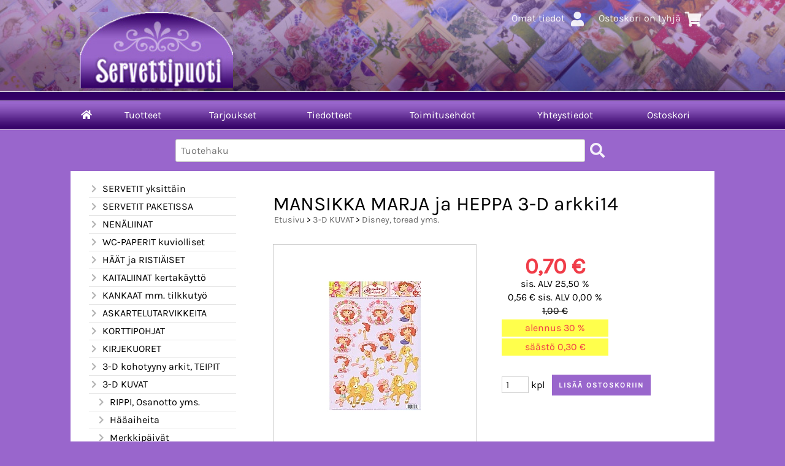

--- FILE ---
content_type: text/html; charset=UTF-8
request_url: https://www.servettipuoti.fi/p3887-mansikka-marja-ja-heppa-3-d-arkki14-fi.html
body_size: 5865
content:
<!DOCTYPE html>
<html lang="fi">

<head>
<meta name="viewport" content="width=device-width, initial-scale=1" />
<meta charset="UTF-8" />
<link href="styles1-386724306.css" rel="stylesheet" type="text/css" />
<link href="fonts/font-awesome/css/clover.min.css" rel="stylesheet" type="text/css" />
<link rel="canonical" href="https://www.servettipuoti.fi/p3887-mansikka-marja-ja-heppa-3-d-arkki14-fi.html" />
<meta name="robots" content="index, noarchive" />
<title>MANSIKKA MARJA  ja HEPPA 3-D arkki14 | SERVETTIPUOTI   Kinnari Maria</title>
<meta name="description" content="Arkin koko n. A4..." />
<meta property="og:locale" content="fi_FI" />
<meta property="og:site_name" content="SERVETTIPUOTI   Kinnari Maria" />
<meta property="og:type" content="product.item" />
<meta property="og:url" content="https://www.servettipuoti.fi/p3887-mansikka-marja-ja-heppa-3-d-arkki14-fi.html" />
<meta property="og:title" content="MANSIKKA MARJA  ja HEPPA 3-D arkki14" />
<meta property="og:description" content="Arkin koko n. A4..." />
<meta property="og:image" content="https://www.servettipuoti.fi/graphics/products/thumbnails/pogrp_marja14_8be3792e.jpg" />
<meta property="og:updated_time" content="2011-09-26T00:40:49+03:00" />
<meta property="product:price:amount" content="0.70" />
<meta property="product:price:currency" content="EUR" />
<meta name="twitter:title" content="MANSIKKA MARJA  ja HEPPA 3-D arkki14" />
<meta name="twitter:url" content="https://www.servettipuoti.fi/p3887-mansikka-marja-ja-heppa-3-d-arkki14-fi.html" />
<meta name="twitter:description" content="Arkin koko n. A4..." />
<meta name="twitter:image" content="https://www.servettipuoti.fi/graphics/products/thumbnails/pogrp_marja14_8be3792e.jpg" />
<meta name="twitter:card" content="summary_large_image" />
<meta name="csx4_connections_page_counter" id="csx4_connections_page_counter" content="1" />
<script src="actions-386724306.js"></script>
<script src="https://www.servettipuoti.fi/extensions/image_zoom/image_zoom_2.js"></script>
</head>

<body>
<div id="csx4_curtain" onclick="csx4_hide_picture_popup();return false;"></div>
<div id="csx4_popup_box"></div>
<div id="csx4_cart_sidebar" style="display: none;"><div id="csx4_cart_sidebar_inner" onclick="if (document.activeElement.tagName!='A') window.open('https://www.servettipuoti.fi/shopping-cart-fi.html', '_self');"></div></div>
<div id="body"><div id="ultimate_top_around"><div id="ultimate_top"><div class="sign_in_top"><div id="csx4_sign_in_top"><a href="https://www.servettipuoti.fi/sign-in-fi.html">Omat tiedot<i class="fas fa-user fa-fw"></i></a></div></div><div class="product_search"><form action="product-search-fi.html" id="product_search" method="post"><div class="tb_product_search"><div class="tr_product_search"><div class="tc_product_search"><input autocomplete="off" id="product_search_words" name="product_search_words" placeholder="Tuotehaku" onkeyup="csx4_product_search_interval('1', 'fi', '650')" type="text" /></div><div class="tc_product_search"><div onclick="document.getElementById('product_search').submit();document.getElementById('product_search_icon1').style.display='none';if(document.getElementById('product_search_icon2'))document.getElementById('product_search_icon2').style.display='block';"><div id="product_search_icon1"><i class="fas fa-search fa-fw"></i></div><div id="product_search_icon2"><i class="fas fa-spinner fa-fw"></i></div></div></div></div></div></form></div><div class="shopping_cart_top"><div id="csx4_cart_top"><a href="https://www.servettipuoti.fi/shopping-cart-fi.html">Ostoskori on tyhjä<i class="fas fa-shopping-cart fa-fw"></i></a></div></div></div><div class="oma_verkkokaupan_logo"><a href="index-fi.html"><img src="graphics/codes/servettipuoti_2cc37565.png" alt="Servettipuoti" /></a></div></div><div id="all_around"><div id="almost_around"><div id="landscape_around"><div id="landscape_around_inner"><div id="landscape_top"></div><div id="landscape_middle"></div><div id="landscape_bottom"><div class="main_navigation_mini" id="csx4_main_navigation_mini"><div class="tb_main_navigation_mini"><div class="tr_main_navigation_mini"><div class="tc_main_navigation_mini" style="width: 15%;"><a href="https://www.servettipuoti.fi/index.html"><i class="fas fa-home"></i></a></div><div class="tc_main_navigation_mini"><a href="" onclick="csx4_show_dropdown_mini_categories();return false;">Tuotteet</a></div><div class="tc_main_navigation_mini"><a href="https://www.servettipuoti.fi/shopping-cart-fi.html">Ostoskori</a></div><div class="tc_main_navigation_mini" style="width: 15%;"><a href="https://www.servettipuoti.fi/navigation-fi.html" onclick="csx4_switch_main_navigation();return false;"><i class="fas fa-bars"></i></a></div></div></div></div><div class="main_navigation_temp" id="csx4_main_navigation_temp"></div><div class="main_navigation" id="csx4_main_navigation"><div class="tb_main_navigation"><div class="tr_main_navigation"><div class="tc_main_navigation_only" style="width: 5%;"><a href="https://www.servettipuoti.fi/index.html"><i class="fas fa-home"></i></a></div><div class="tc_main_navigation"><a href="" onclick="csx4_show_dropdown_categories();return false;">Tuotteet</a></div><div class="tc_main_navigation"><a href="https://www.servettipuoti.fi/offers-p1-fi.html">Tarjoukset</a></div><div class="tc_main_navigation"><a href="https://www.servettipuoti.fi/news-fi.html">Tiedotteet</a></div><div class="tc_main_navigation"><a href="https://www.servettipuoti.fi/a2-toimitusehdot-fi.html">Toimitusehdot</a></div><div class="tc_main_navigation"><a href="https://www.servettipuoti.fi/contact-fi.html">Yhteystiedot</a></div><div class="tc_main_navigation_only"><a href="https://www.servettipuoti.fi/shopping-cart-fi.html">Ostoskori</a></div></div></div></div></div></div></div><div id="dropdown"><div class="dropdown_mini_categories" id="csx4_dropdown_mini_categories"></div><div class="dropdown_categories" id="csx4_dropdown_categories" onmouseleave="csx4_show_dropdown_categories();return false;"></div></div><div id="content_around">
<!-- Ulkoasupohja: Orange (2020) -->
<!-- Sijoita tämä kohtaan: #content_around jälkeen -->
<div id="oma_product_search" class="oma_product_search"></div>
<script>
var $elements = document.getElementsByClassName("product_search");
for (var $i = 0; $i < $elements.length; $i++) {
  document.getElementById('oma_product_search').innerHTML = $elements[$i].innerHTML;
  $elements[$i].outerHTML = "";
  break;
}
</script>
<!-- End of Ulkoasupohja: Orange (2020) -->
    
<div id="content"><div id="tb_content"><div id="tr_content"><div id="tc_content_left"><div class="categories" id="csx4_categories"><div class="category_tree"><div class="category_tree_part"><div class="tb_category_tree"><div class="tr_category_tree"><div class="tc_category_tree"><a href="https://www.servettipuoti.fi/c2-servetit-yksittain-p1-fi.html"><i class="fas fa-chevron-right fa-fw"></i>SERVETIT yksittäin</a></div><div class="tc_category_tree"></div></div><div class="tr_category_tree"><div class="tc_category_tree"><a href="https://www.servettipuoti.fi/c74-servetit-paketissa-p1-fi.html"><i class="fas fa-chevron-right fa-fw"></i>SERVETIT PAKETISSA</a></div><div class="tc_category_tree"></div></div><div class="tr_category_tree"><div class="tc_category_tree"><a href="https://www.servettipuoti.fi/c105-nenaliinat-p1-fi.html"><i class="fas fa-chevron-right fa-fw"></i>NENÄLIINAT</a></div><div class="tc_category_tree"></div></div><div class="tr_category_tree"><div class="tc_category_tree"><a href="https://www.servettipuoti.fi/c112-wc-paperit-kuviolliset-p1-fi.html"><i class="fas fa-chevron-right fa-fw"></i>WC-PAPERIT kuviolliset</a></div><div class="tc_category_tree"></div></div><div class="tr_category_tree"><div class="tc_category_tree"><a href="https://www.servettipuoti.fi/c113-haat-ja-ristiaiset-p1-fi.html"><i class="fas fa-chevron-right fa-fw"></i>HÄÄT ja RISTIÄISET</a></div><div class="tc_category_tree"></div></div><div class="tr_category_tree"><div class="tc_category_tree"><a href="https://www.servettipuoti.fi/c121-kaitaliinat-kertakaytto-p1-fi.html"><i class="fas fa-chevron-right fa-fw"></i>KAITALIINAT kertakäyttö</a></div><div class="tc_category_tree"></div></div><div class="tr_category_tree"><div class="tc_category_tree"><a href="https://www.servettipuoti.fi/c122-kankaat-mm-tilkkutyo-p1-fi.html"><i class="fas fa-chevron-right fa-fw"></i>KANKAAT mm. tilkkutyö</a></div><div class="tc_category_tree"></div></div><div class="tr_category_tree"><div class="tc_category_tree"><a href="https://www.servettipuoti.fi/c126-askartelutarvikkeita-p1-fi.html"><i class="fas fa-chevron-right fa-fw"></i>ASKARTELUTARVIKKEITA</a></div><div class="tc_category_tree"></div></div><div class="tr_category_tree"><div class="tc_category_tree"><a href="https://www.servettipuoti.fi/c129-korttipohjat-p1-fi.html"><i class="fas fa-chevron-right fa-fw"></i>KORTTIPOHJAT</a></div><div class="tc_category_tree"></div></div><div class="tr_category_tree"><div class="tc_category_tree"><a href="https://www.servettipuoti.fi/c138-kirjekuoret-p1-fi.html"><i class="fas fa-chevron-right fa-fw"></i>KIRJEKUORET</a></div><div class="tc_category_tree"></div></div><div class="tr_category_tree"><div class="tc_category_tree"><a href="https://www.servettipuoti.fi/c139-3-d-kohotyyny-arkit-teipit-p1-fi.html"><i class="fas fa-chevron-right fa-fw"></i>3-D kohotyyny arkit, TEIPIT</a></div><div class="tc_category_tree"></div></div><div class="tr_category_tree"><div class="tc_category_tree"><a href="https://www.servettipuoti.fi/c140-3-d-kuvat-p1-fi.html"><i class="fas fa-chevron-right fa-fw"></i>3-D KUVAT</a></div><div class="tc_category_tree"></div></div><div class="tr_category_tree"><div class="tc_category_tree"><div class="category_tree_level"></div><a href="https://www.servettipuoti.fi/c141-rippi-osanotto-yms-p1-fi.html"><i class="fas fa-chevron-right fa-fw"></i>RIPPI, Osanotto yms.</a></div><div class="tc_category_tree"></div></div><div class="tr_category_tree"><div class="tc_category_tree"><div class="category_tree_level"></div><a href="https://www.servettipuoti.fi/c142-haaaiheita-p1-fi.html"><i class="fas fa-chevron-right fa-fw"></i>Hääaiheita</a></div><div class="tc_category_tree"></div></div><div class="tr_category_tree"><div class="tc_category_tree"><div class="category_tree_level"></div><a href="https://www.servettipuoti.fi/c143-merkkipaivat-p1-fi.html"><i class="fas fa-chevron-right fa-fw"></i>Merkkipäivät</a></div><div class="tc_category_tree"></div></div><div class="tr_category_tree"><div class="tc_category_tree"><div class="category_tree_level"></div><a href="https://www.servettipuoti.fi/c144-vauva-aiheita-p1-fi.html"><i class="fas fa-chevron-right fa-fw"></i>VAUVA aiheita</a></div><div class="tc_category_tree"></div></div><div class="tr_category_tree"><div class="tc_category_tree"><div class="category_tree_level"></div><a href="https://www.servettipuoti.fi/c145-lapsi-aiheita-p1-fi.html"><i class="fas fa-chevron-right fa-fw"></i>Lapsi aiheita</a></div><div class="tc_category_tree"></div></div><div class="tr_category_tree"><div class="tc_category_tree"><div class="category_tree_level"></div><a href="https://www.servettipuoti.fi/c146-nallet-ja-mm-ystavanpaiva-p1-fi.html"><i class="fas fa-chevron-right fa-fw"></i>Nallet ja mm. Ystävänpäivä</a></div><div class="tc_category_tree"></div></div><div class="tr_category_tree"><div class="tc_category_tree_selected"><div class="category_tree_level"></div><a href="https://www.servettipuoti.fi/c147-disney-toread-yms-p1-fi.html"><i class="fas fa-chevron-right fa-fw"></i>Disney, toread yms.</a></div><div class="tc_category_tree_selected"></div></div><div class="tr_category_tree"><div class="tc_category_tree"><div class="category_tree_level"></div><a href="https://www.servettipuoti.fi/c148-keijut-ja-enkelit-1-p1-fi.html"><i class="fas fa-chevron-right fa-fw"></i>Keijut ja enkelit  1</a></div><div class="tc_category_tree"></div></div><div class="tr_category_tree"><div class="tc_category_tree"><div class="category_tree_level"></div><a href="https://www.servettipuoti.fi/c149-enkelit-keijut-2-p1-fi.html"><i class="fas fa-chevron-right fa-fw"></i>Enkelit, Keijut  2</a></div><div class="tc_category_tree"></div></div><div class="tr_category_tree"><div class="tc_category_tree"><div class="category_tree_level"></div><a href="https://www.servettipuoti.fi/c150-morehead-p1-fi.html"><i class="fas fa-chevron-right fa-fw"></i>Morehead</a></div><div class="tc_category_tree"></div></div><div class="tr_category_tree"><div class="tc_category_tree"><div class="category_tree_level"></div><a href="https://www.servettipuoti.fi/c151-ruusut-lesuh-ym-p1-fi.html"><i class="fas fa-chevron-right fa-fw"></i>RUUSUT LeSuh  ym.</a></div><div class="tc_category_tree"></div></div><div class="tr_category_tree"><div class="tc_category_tree"><div class="category_tree_level"></div><a href="https://www.servettipuoti.fi/c152-ruusuja-studiolight-stenboden-p1-fi.html"><i class="fas fa-chevron-right fa-fw"></i>RUUSUJA Studiolight, Stenboden</a></div><div class="tc_category_tree"></div></div><div class="tr_category_tree"><div class="tc_category_tree"><div class="category_tree_level"></div><a href="https://www.servettipuoti.fi/c153-orvokit-tulppaanit-p1-fi.html"><i class="fas fa-chevron-right fa-fw"></i>Orvokit, tulppaanit</a></div><div class="tc_category_tree"></div></div><div class="tr_category_tree"><div class="tc_category_tree"><div class="category_tree_level"></div><a href="https://www.servettipuoti.fi/c154-muita-kukkia-p1-fi.html"><i class="fas fa-chevron-right fa-fw"></i>Muita kukkia</a></div><div class="tc_category_tree"></div></div><div class="tr_category_tree"><div class="tc_category_tree"><div class="category_tree_level"></div><a href="https://www.servettipuoti.fi/c155-autot-kulkuneuvot-p1-fi.html"><i class="fas fa-chevron-right fa-fw"></i>AUTOT &amp; kulkuneuvot</a></div><div class="tc_category_tree"></div></div><div class="tr_category_tree"><div class="tc_category_tree"><div class="category_tree_level"></div><a href="https://www.servettipuoti.fi/c156-ihmiset-harrastus-ym-p1-fi.html"><i class="fas fa-chevron-right fa-fw"></i>Ihmiset, Harrastus ym</a></div><div class="tc_category_tree"></div></div><div class="tr_category_tree"><div class="tc_category_tree"><div class="category_tree_level"></div><a href="https://www.servettipuoti.fi/c157-elain-aiheita-p1-fi.html"><i class="fas fa-chevron-right fa-fw"></i>Eläin aiheita</a></div><div class="tc_category_tree"></div></div><div class="tr_category_tree"><div class="tc_category_tree"><a href="https://www.servettipuoti.fi/c161-3-d-joulu-talvikuvat-p1-fi.html"><i class="fas fa-chevron-right fa-fw"></i>3- D JOULU &amp; TALVIKUVAT</a></div><div class="tc_category_tree"></div></div></div></div><div class="category_tree_part"><div class="tb_category_tree"><div class="tr_category_tree"><div class="tc_category_tree"><a href="https://www.servettipuoti.fi/c170-3-d-vintage-p1-fi.html"><i class="fas fa-chevron-right fa-fw"></i>3-D VINTAGE</a></div><div class="tc_category_tree"></div></div><div class="tr_category_tree"><div class="tc_category_tree"><a href="https://www.servettipuoti.fi/c171-3-d-pyramidi-arkit-p1-fi.html"><i class="fas fa-chevron-right fa-fw"></i>3-D PYRAMIDI ARKIT</a></div><div class="tc_category_tree"></div></div><div class="tr_category_tree"><div class="tc_category_tree"><a href="https://www.servettipuoti.fi/c172-3-d-kuvat-hologrammi-kimalle-ym-p1-fi.html"><i class="fas fa-chevron-right fa-fw"></i>3-D kuvat  HOLOGRAMMi, kimalle ym.</a></div><div class="tc_category_tree"></div></div><div class="tr_category_tree"><div class="tc_category_tree"><a href="https://www.servettipuoti.fi/c173-stanssatut-3-d-arkit-valmiiksi-leikatut-p1-fi.html"><i class="fas fa-chevron-right fa-fw"></i>STANSSATUT 3-D ARKIT `valmiiksi leikatut</a></div><div class="tc_category_tree"></div></div><div class="tr_category_tree"><div class="tc_category_tree"><a href="https://www.servettipuoti.fi/c181-kuva-arkit-p1-fi.html"><i class="fas fa-chevron-right fa-fw"></i>KUVA- ARKIT</a></div><div class="tc_category_tree"></div></div><div class="tr_category_tree"><div class="tc_category_tree"><a href="https://www.servettipuoti.fi/c182-3-d-kirjat-p1-fi.html"><i class="fas fa-chevron-right fa-fw"></i>3-D  KIRJAT</a></div><div class="tc_category_tree"></div></div><div class="tr_category_tree"><div class="tc_category_tree"><a href="https://www.servettipuoti.fi/c183-paperit-p1-fi.html"><i class="fas fa-chevron-right fa-fw"></i>PAPERIT</a></div><div class="tc_category_tree"></div></div><div class="tr_category_tree"><div class="tc_category_tree"><a href="https://www.servettipuoti.fi/c188-riisipaperit-p1-fi.html"><i class="fas fa-chevron-right fa-fw"></i>RIISIPAPERIT</a></div><div class="tc_category_tree"></div></div><div class="tr_category_tree"><div class="tc_category_tree"><a href="https://www.servettipuoti.fi/c201-decoupage-paperit-p1-fi.html"><i class="fas fa-chevron-right fa-fw"></i>DECOUPAGE paperit</a></div><div class="tc_category_tree"></div></div><div class="tr_category_tree"><div class="tc_category_tree"><a href="https://www.servettipuoti.fi/c212-tag-kartongit-p1-fi.html"><i class="fas fa-chevron-right fa-fw"></i>TAG KARTONGIT</a></div><div class="tc_category_tree"></div></div><div class="tr_category_tree"><div class="tc_category_tree"><a href="https://www.servettipuoti.fi/c213-kartongit-p1-fi.html"><i class="fas fa-chevron-right fa-fw"></i>KARTONGIT</a></div><div class="tc_category_tree"></div></div><div class="tr_category_tree"><div class="tc_category_tree"><a href="https://www.servettipuoti.fi/c217-nauhat-p1-fi.html"><i class="fas fa-chevron-right fa-fw"></i>NAUHAT</a></div><div class="tc_category_tree"></div></div><div class="tr_category_tree"><div class="tc_category_tree"><a href="https://www.servettipuoti.fi/c223-aariviivatarrat-ym-p1-fi.html"><i class="fas fa-chevron-right fa-fw"></i>ÄÄRIVIIVATARRAT ym.</a></div><div class="tc_category_tree"></div></div><div class="tr_category_tree"><div class="tc_category_tree"><a href="https://www.servettipuoti.fi/c229-folk-art-maalit-yms-p1-fi.html"><i class="fas fa-chevron-right fa-fw"></i>FOLK-ART MAALIT yms</a></div><div class="tc_category_tree"></div></div></div></div><div class="category_tree_part"><div class="tb_category_tree"><div class="tr_category_tree"><div class="tc_category_tree"><a href="https://www.servettipuoti.fi/c232-decoupage-askartelu-p1-fi.html"><i class="fas fa-chevron-right fa-fw"></i>DECOUPAGE askartelu</a></div><div class="tc_category_tree"></div></div><div class="tr_category_tree"><div class="tc_category_tree"><a href="https://www.servettipuoti.fi/c235-puuvalmiit-pohjat-p1-fi.html"><i class="fas fa-chevron-right fa-fw"></i>PUUVALMIIT POHJAT</a></div><div class="tc_category_tree"></div></div><div class="tr_category_tree"><div class="tc_category_tree"><a href="https://www.servettipuoti.fi/c239-kiiltokuvat-p1-fi.html"><i class="fas fa-chevron-right fa-fw"></i>KIILTOKUVAT</a></div><div class="tc_category_tree"></div></div><div class="tr_category_tree"><div class="tc_category_tree"><a href="https://www.servettipuoti.fi/c240-lamppu-tarvikkeet-p1-fi.html"><i class="fas fa-chevron-right fa-fw"></i>LAMPPU TARVIKKEET</a></div><div class="tc_category_tree"></div></div><div class="tr_category_tree"><div class="tc_category_tree"><a href="https://www.servettipuoti.fi/c241-lahjatavarat-p1-fi.html"><i class="fas fa-chevron-right fa-fw"></i>LAHJATAVARAT</a></div><div class="tc_category_tree"></div></div><div class="tr_category_tree"><div class="tc_category_tree"><a href="https://www.servettipuoti.fi/c242-servettitelineet-p1-fi.html"><i class="fas fa-chevron-right fa-fw"></i>SERVETTITELINEET</a></div><div class="tc_category_tree"></div></div><div class="tr_category_tree"><div class="tc_category_tree"><a href="https://www.servettipuoti.fi/c243-tarjottimet-p1-fi.html"><i class="fas fa-chevron-right fa-fw"></i>Tarjottimet</a></div><div class="tc_category_tree"></div></div><div class="tr_category_tree"><div class="tc_category_tree"><a href="https://www.servettipuoti.fi/c244-valmiit-tekstiilit-p1-fi.html"><i class="fas fa-chevron-right fa-fw"></i>VALMIIT TEKSTIILIT</a></div><div class="tc_category_tree"></div></div><div class="tr_category_tree"><div class="tc_category_tree"><a href="https://www.servettipuoti.fi/c245-viljahaude-tyynyt-p1-fi.html"><i class="fas fa-chevron-right fa-fw"></i>VILJAHAUDE TYYNYT</a></div><div class="tc_category_tree"></div></div><div class="tr_category_tree"><div class="tc_category_tree"><a href="https://www.servettipuoti.fi/c248-pakkaustarvikkeet-p1-fi.html"><i class="fas fa-chevron-right fa-fw"></i>PAKKAUSTARVIKKEET</a></div><div class="tc_category_tree"></div></div><div class="tr_category_tree"><div class="tc_category_tree"><a href="https://www.servettipuoti.fi/c249-toimituskulut-infoa-p1-fi.html"><i class="fas fa-chevron-right fa-fw"></i>TOIMITUSKULUT  infoa</a></div><div class="tc_category_tree"></div></div></div></div></div></div><div class="restricts" id="csx4_restricts"></div></div><div id="tc_content_middle"><div id="tc_content_middle_inner"><input type="hidden" name="csx4_connections_product_id" id="csx4_connections_product_id" value="3887" /><h1 class="crumb">MANSIKKA MARJA  ja HEPPA 3-D arkki14</h1><p class="crumb"><a href="https://www.servettipuoti.fi/index.html">Etusivu</a> > <a href="https://www.servettipuoti.fi/c140-3-d-kuvat-p1-fi.html">3-D KUVAT</a> > <a href="https://www.servettipuoti.fi/c147-disney-toread-yms-p1-fi.html">Disney, toread yms.</a></p><div class="category_bar" id="csx4_category_bar"><div class="tb_category_bar"><div class="tr_category_bar"></div></div></div><div class="tb_product_columns"><div class="tr_product_columns"><div class="tc_product_columns"><div id="product_picture" style="width: 332px;"><div class="tb_product_picture"><div class="tr_product_picture"><div class="tc_product_picture"><a href="graphics/products/marja14_8be3792e.jpg" oncontextmenu="return false;" onclick="csx4_show_picture_popup('3887', '1', '800', '800', 'fi');return false;" target="_blank"><picture><source srcset="graphics/products/thumbnails/1x/ppipp_marja14_8be3792e.webp 1x,graphics/products/thumbnails/2x/ppipp_marja14_8be3792e.webp 2x" type="image/webp" ><img src="graphics/products/thumbnails/ppipp_marja14_8be3792e.jpg" width="330" height="330" alt="MANSIKKA MARJA  ja HEPPA 3-D arkki14" /></picture></a></div></div></div></div></div><div class="tc_product_columns"><div class="tb_product_figures"></div><div class="csx4_popup"><div class="csx4_popup_inner" id="term" style="display: none;"><div class="product_delivery">Toimituskulut toimitustavoittain, jos tilaat vain tämän tuotteen:<div class="tb_product_delivery"><div class="tr_product_delivery"><div class="tc_product_delivery_left">KIIREETÖN&nbsp;kirje</div><div class="tc_product_delivery_right">4,50&nbsp;€</div></div><div class="tr_product_delivery"><div class="tc_product_delivery_left">PIKKUPAKETTI</div><div class="tc_product_delivery_right">5,90&nbsp;€</div></div><div class="tr_product_delivery"><div class="tc_product_delivery_left">Postipaketti&nbsp;S&nbsp;.&nbsp;&nbsp;&nbsp;&nbsp;&nbsp;Kenties&nbsp;nopein&nbsp;postin&nbsp;toimitustapa&nbsp;...</div><div class="tc_product_delivery_right">7,90&nbsp;€</div></div><div class="tr_product_delivery"><div class="tc_product_delivery_left">Isot&nbsp;postipaketit&nbsp;alk.</div><div class="tc_product_delivery_right">9,90&nbsp;€</div></div><div class="tr_product_delivery"><div class="tc_product_delivery_left">PUTKILO&nbsp;Postipaketti</div><div class="tc_product_delivery_right">12,50&nbsp;€</div></div><div class="tr_product_delivery"><div class="tc_product_delivery_left">Nouto&nbsp;puodista,&nbsp;kerätty&nbsp;etukäteen.</div><div class="tc_product_delivery_right">1,00&nbsp;€</div></div></div>Sisältäen arvonlisäveroa 25,50 %</div></div></div><form action="https://www.servettipuoti.fi/shopping-cart-fi.html" id="product_form3887" method="post"><input type="hidden" name="add_to_cart" value="1" /><input type="hidden" name="product_id" value="3887" /><div id="csx4_product_variations"></div><input type="hidden" name="csx4_connections_product_price" id="csx4_connections_product_price" value="0.70" /><div class="tb_product_price"><div class="tr_product_price"><div class="tc_product_price"><div class="product_price_sale">0,70&nbsp;€</div><div class="product_price_vat">sis. ALV 25,50 %</div><div class="product_price_vat">0,56&nbsp;€ sis. ALV 0,00 %</div><div class="product_price_compare"><div class="product_price_before">norm.</div>1,00&nbsp;€</div><div class="product_price_discount_percent"><div class="product_price_before">alennus</div>30 %</div><div class="product_price_discount"><div class="product_price_before">säästö</div>0,30&nbsp;€</div></div></div></div><div id="csx4_cart_alert" style="display: none;"></div><div class="tb_product_cart"><div class="tr_product_cart"><div class="tc_product_cart_left"><input type="text" name="product_qty" value="1" class="qty_1" /> kpl</div><div class="tc_product_cart_right"><input onclick="csx4_add_to_cart('product_form3887', 'fi');return false;" type="submit" value="Lisää ostoskoriin" /></div></div></div></form></div></div></div><div class="tb_product_intro"><div class="tr_product_intro"><div class="tc_product_intro"><div id="product_intro_description" class="part_content" style="display:block;"><p>Arkin koko n. A4</p></div></div></div></div><img height="0" width="0" onload="csx4_yesscript_product_intro('product_intro_description');" src="[data-uri]" alt="tech" /><div id="csx4_also_bought"><h2>Asiakkaat ostivat myös</h2><div id="csx4_catalog"><div class="tb_product_mosaic"><div class="tr_product_mosaic"><div class="tc_product_mosaic" onclick="window.open('https://www.servettipuoti.fi/p3033-kissa-ikkunalla-3-d-arkki-st52-fi.html', '_self');"><div class="product_mosaic_item_picture_around"><div class="product_mosaic_item_picture"><a href="https://www.servettipuoti.fi/p3033-kissa-ikkunalla-3-d-arkki-st52-fi.html"><picture><source srcset="graphics/products/thumbnails/1x/ppicn_st052_40a3a7f1.webp 1x,graphics/products/thumbnails/2x/ppicn_st052_40a3a7f1.webp 2x" type="image/webp" ><img src="graphics/products/thumbnails/ppicn_st052_40a3a7f1.jpg" width="210" height="210" alt="KISSA IKKUNALLA  3-D arkki st52" /></picture></a></div></div><div class="product_mosaic_item_button_around"><div class="product_mosaic_item_button"><form action="https://www.servettipuoti.fi/p3033-kissa-ikkunalla-3-d-arkki-st52-fi.html" method="post"><input type="submit" value="Näytä lisätiedot" /></form></div></div><div class="product_mosaic_item_title_around"><div class="product_mosaic_item_title"><a href="https://www.servettipuoti.fi/p3033-kissa-ikkunalla-3-d-arkki-st52-fi.html">KISSA IKKUNALLA  3-D arkki st52</a></div></div><div class="product_mosaic_item_code_around"><div class="product_mosaic_item_code"></div></div><div class="product_mosaic_item_summary_around"><div class="product_mosaic_item_summary">Arkin koko n. A4...&nbsp;<i class="fas fa-angle-right"></i></div></div><div class="product_mosaic_item_price_around"><div class="product_mosaic_item_price"><div class="product_mosaic_item_price_normal">1,00&nbsp;€</div></div></div><div class="product_mosaic_item_energy_flech_around"></div><div class="product_mosaic_item_stock_around"></div></div><div class="tc_product_mosaic" onclick="window.open('https://www.servettipuoti.fi/p4728-jouluisia-vintage-lintuja-kuvia-sl1258-fi.html', '_self');"><div class="product_mosaic_item_picture_around"><div class="product_mosaic_item_picture"><a href="https://www.servettipuoti.fi/p4728-jouluisia-vintage-lintuja-kuvia-sl1258-fi.html"><picture><source srcset="graphics/products/thumbnails/1x/ppicn_vinssl1258_72bab911.webp 1x,graphics/products/thumbnails/2x/ppicn_vinssl1258_72bab911.webp 2x" type="image/webp" ><img src="graphics/products/thumbnails/ppicn_vinssl1258_72bab911.jpg" width="210" height="210" alt="JOULUISIA VINTAGE LINTUJA KUVIA  Sl1258" /></picture></a></div></div><div class="product_mosaic_item_button_around"><div class="product_mosaic_item_button"><form action="https://www.servettipuoti.fi/p4728-jouluisia-vintage-lintuja-kuvia-sl1258-fi.html" method="post"><input type="submit" value="Näytä lisätiedot" /></form></div></div><div class="product_mosaic_item_title_around"><div class="product_mosaic_item_title"><a href="https://www.servettipuoti.fi/p4728-jouluisia-vintage-lintuja-kuvia-sl1258-fi.html">JOULUISIA VINTAGE LINTUJA KUVIA  Sl1258</a></div></div><div class="product_mosaic_item_code_around"><div class="product_mosaic_item_code"></div></div><div class="product_mosaic_item_summary_around"><div class="product_mosaic_item_summary">A4 Arkilla vanhan ajan JOULUISIA kuvia<br /><br />HANIA VANHANAIKAISIA KUVIA VINTAGE KUVIA KORTTIASKARETLUUN, ALBUMEIHIN YM...&nbsp;<i class="fas fa-angle-right"></i></div></div><div class="product_mosaic_item_price_around"><div class="product_mosaic_item_price"><div class="product_mosaic_item_price_normal">0,86&nbsp;€</div></div></div><div class="product_mosaic_item_energy_flech_around"></div><div class="product_mosaic_item_stock_around"></div></div><div class="tc_product_mosaic" onclick="window.open('https://www.servettipuoti.fi/p3024-kissat-ja-pentu-3-d-arkki-sl-fk1118-fi.html', '_self');"><div class="product_mosaic_item_picture_around"><div class="product_mosaic_item_picture"><a href="https://www.servettipuoti.fi/p3024-kissat-ja-pentu-3-d-arkki-sl-fk1118-fi.html"><picture><source srcset="graphics/products/thumbnails/1x/ppicn_fk1118_d229dd5f.webp 1x,graphics/products/thumbnails/2x/ppicn_fk1118_d229dd5f.webp 2x" type="image/webp" ><img src="graphics/products/thumbnails/ppicn_fk1118_d229dd5f.jpg" width="210" height="210" alt="KISSAT ja PENTU 3-D arkki SL fk1118" /></picture></a></div></div><div class="product_mosaic_item_button_around"><div class="product_mosaic_item_button"><form action="https://www.servettipuoti.fi/p3024-kissat-ja-pentu-3-d-arkki-sl-fk1118-fi.html" method="post"><input type="submit" value="Näytä lisätiedot" /></form></div></div><div class="product_mosaic_item_title_around"><div class="product_mosaic_item_title"><a href="https://www.servettipuoti.fi/p3024-kissat-ja-pentu-3-d-arkki-sl-fk1118-fi.html">KISSAT ja PENTU 3-D arkki SL fk1118</a></div></div><div class="product_mosaic_item_code_around"><div class="product_mosaic_item_code"></div></div><div class="product_mosaic_item_summary_around"><div class="product_mosaic_item_summary">Arkin koko n. A4...&nbsp;<i class="fas fa-angle-right"></i></div></div><div class="product_mosaic_item_price_around"><div class="product_mosaic_item_price"><div class="product_mosaic_item_price_normal">0,99&nbsp;€</div></div></div><div class="product_mosaic_item_energy_flech_around"></div><div class="product_mosaic_item_stock_around"></div></div></div><div class="tr_product_mosaic"><div class="tc_product_mosaic" onclick="window.open('https://www.servettipuoti.fi/p4093-koirat-stansattu-3-d-arkki-line618-fi.html', '_self');"><div class="product_mosaic_item_picture_around"><div class="product_mosaic_item_picture"><a href="https://www.servettipuoti.fi/p4093-koirat-stansattu-3-d-arkki-line618-fi.html"><picture><source srcset="graphics/products/thumbnails/1x/ppicn_line618_323e0f8f.webp 1x,graphics/products/thumbnails/2x/ppicn_line618_323e0f8f.webp 2x" type="image/webp" ><img src="graphics/products/thumbnails/ppicn_line618_323e0f8f.jpg" width="210" height="210" alt="KOIRAT  STANSATTU 3-D arkki line618" /></picture></a></div></div><div class="product_mosaic_item_button_around"><div class="product_mosaic_item_button"><form action="https://www.servettipuoti.fi/p4093-koirat-stansattu-3-d-arkki-line618-fi.html" method="post"><input type="submit" value="Näytä lisätiedot" /></form></div></div><div class="product_mosaic_item_title_around"><div class="product_mosaic_item_title"><a href="https://www.servettipuoti.fi/p4093-koirat-stansattu-3-d-arkki-line618-fi.html">KOIRAT  STANSATTU 3-D arkki line618</a></div></div><div class="product_mosaic_item_code_around"><div class="product_mosaic_item_code"></div></div><div class="product_mosaic_item_summary_around"><div class="product_mosaic_item_summary">arkin koko n. A4 Valmiiksi stanssattu , eli EI LEIKATA<br />Kuvat painellaan kevyesti irti arkista..&nbsp;<i class="fas fa-angle-right"></i></div></div><div class="product_mosaic_item_price_around"><div class="product_mosaic_item_price"><div class="product_mosaic_item_price_normal">1,50&nbsp;€</div></div></div><div class="product_mosaic_item_energy_flech_around"></div><div class="product_mosaic_item_stock_around"></div></div><div class="tc_product_mosaic" onclick="window.open('https://www.servettipuoti.fi/p3022-harmaa-kissa-ja-tulppaanit-3-d-arkki-sl-fk13-fi.html', '_self');"><div class="product_mosaic_item_picture_around"><div class="product_mosaic_item_picture"><a href="https://www.servettipuoti.fi/p3022-harmaa-kissa-ja-tulppaanit-3-d-arkki-sl-fk13-fi.html"><picture><source srcset="graphics/products/thumbnails/1x/ppicn_fk13_533f1cd5.webp 1x,graphics/products/thumbnails/2x/ppicn_fk13_533f1cd5.webp 2x" type="image/webp" ><img src="graphics/products/thumbnails/ppicn_fk13_533f1cd5.jpg" width="210" height="210" alt="HARMAA KISSA ja TULPPAANIT 3-D arkki SL fk13" /></picture></a></div></div><div class="product_mosaic_item_button_around"><div class="product_mosaic_item_button"><form action="https://www.servettipuoti.fi/p3022-harmaa-kissa-ja-tulppaanit-3-d-arkki-sl-fk13-fi.html" method="post"><input type="submit" value="Näytä lisätiedot" /></form></div></div><div class="product_mosaic_item_title_around"><div class="product_mosaic_item_title"><a href="https://www.servettipuoti.fi/p3022-harmaa-kissa-ja-tulppaanit-3-d-arkki-sl-fk13-fi.html">HARMAA KISSA ja TULPPAANIT 3-D arkki SL fk13</a></div></div><div class="product_mosaic_item_code_around"><div class="product_mosaic_item_code"></div></div><div class="product_mosaic_item_summary_around"><div class="product_mosaic_item_summary">Arkin koko n. A4...&nbsp;<i class="fas fa-angle-right"></i></div></div><div class="product_mosaic_item_price_around"><div class="product_mosaic_item_price"><div class="product_mosaic_item_price_normal">0,99&nbsp;€</div></div></div><div class="product_mosaic_item_energy_flech_around"></div><div class="product_mosaic_item_stock_around"></div></div><div class="tc_product_mosaic" onclick="window.open('https://www.servettipuoti.fi/p3217-marilyn-ja-bb-3-d-arkki-fi.html', '_self');"><div class="product_mosaic_item_picture_around"><div class="product_mosaic_item_picture"><a href="https://www.servettipuoti.fi/p3217-marilyn-ja-bb-3-d-arkki-fi.html"><picture><source srcset="graphics/products/thumbnails/1x/ppicn_970_d8af5d1c.webp 1x,graphics/products/thumbnails/2x/ppicn_970_d8af5d1c.webp 2x" type="image/webp" ><img src="graphics/products/thumbnails/ppicn_970_d8af5d1c.jpg" width="210" height="210" alt="MARILYN ja BB  3-D arkki" /></picture></a></div></div><div class="product_mosaic_item_button_around"><div class="product_mosaic_item_button"><form action="https://www.servettipuoti.fi/p3217-marilyn-ja-bb-3-d-arkki-fi.html" method="post"><input type="submit" value="Näytä lisätiedot" /></form></div></div><div class="product_mosaic_item_title_around"><div class="product_mosaic_item_title"><a href="https://www.servettipuoti.fi/p3217-marilyn-ja-bb-3-d-arkki-fi.html">MARILYN ja BB  3-D arkki</a></div></div><div class="product_mosaic_item_code_around"><div class="product_mosaic_item_code"></div></div><div class="product_mosaic_item_summary_around"><div class="product_mosaic_item_summary">Arkin koko n. A4 Katso kuva>>>&nbsp;<i class="fas fa-angle-right"></i></div></div><div class="product_mosaic_item_price_around"><div class="product_mosaic_item_price"><div class="product_mosaic_item_price_normal">0,85&nbsp;€</div></div></div><div class="product_mosaic_item_energy_flech_around"></div><div class="product_mosaic_item_stock_around"></div></div></div></div></div></div></div><img height="0" width="0" onload="csx4_yesscript();" src="[data-uri]" alt="tech" /></div><div id="tc_content_right"></div></div></div></div></div></div><div id="brand_around"><div id="brand"></div></div><div id="bottom_around"><div id="bottom"><div class="tb_bottom"><div class="tr_bottom"><div class="tc_bottom"><div class="bottom_links"><a href="" onclick="csx4_show_dropdown_categories();return false;">Tuotteet</a><br /><a href="https://www.servettipuoti.fi/news-fi.html">Tiedotteet</a><br /></div></div><div class="tc_bottom"><div class="bottom_links"><a href="https://www.servettipuoti.fi/contact-fi.html">Yhteystiedot</a><br /><a href="https://www.servettipuoti.fi/a2-toimitusehdot-fi.html">Toimitusehdot</a><br /></div></div><div class="tc_bottom"><div class="bottom_links"><a href="https://www.servettipuoti.fi/shopping-cart-fi.html">Ostoskori</a><br /></div></div><div class="tc_bottom"></div><div class="tc_bottom"><div class="bottom_contact">SERVETTIPUOTI   Kinnari Maria<br />Tmi Kimara, Urjala<br />Tolvantie 136<br />FI-31700, Urjala as.<br />FINLAND<br /></div></div><div class="tc_bottom"><div class="bottom_contact">puh. 0400-417478<br /><a href="mailto:kimara&#64;servettipuoti&#46;fi">kimara&#64;servettipuoti&#46;fi</a><br />Y-tunnus: 1845951-4<br /></div></div></div></div></div></div></div></div><div style="text-align: center !important;"><div style="display: inline-block;font: 80%/1.1 'Segoe UI', Arial, sans-serif !important;margin: 7px auto 24px auto !important;">&nbsp;</div></div>
<noscript id="deferred-styles"><link href="fonts/font-awesome/css/all.min.css" rel="stylesheet" type="text/css" /></noscript>

<script>
var $csx4_lds=function(){var $csx4_asn=document.getElementById("deferred-styles");var $csx4_rep=document.createElement("div");$csx4_rep.innerHTML=$csx4_asn.textContent;document.body.appendChild($csx4_rep)
$csx4_asn.parentElement.removeChild($csx4_asn);};var $csx4_raf=requestAnimationFrame||mozRequestAnimationFrame||webkitRequestAnimationFrame||msRequestAnimationFrame;if($csx4_raf){$csx4_raf(function(){window.setTimeout($csx4_lds,0);});}else{window.addEventListener('load',$csx4_lds);}
</script>

<script type="application/ld+json">
{
	"@context": "http://schema.org/",
	"@type": "Product",
	"name": "MANSIKKA MARJA  ja HEPPA 3-D arkki14",
	"image": [
		"https://www.servettipuoti.fi/graphics/products/marja14_8be3792e.jpg"
	],
	"description": "Arkin koko n. A4...",
	"offers": {
		"@type": "Offer",
		"url": "https://www.servettipuoti.fi/p3887-mansikka-marja-ja-heppa-3-d-arkki14-fi.html",
		"priceCurrency": "EUR",
		"price": "0.70",
		"seller": {
			"@type": "Organization",
			"name": "SERVETTIPUOTI   Kinnari Maria"
		}
	}
}
</script>
<script type="application/ld+json">
{
	"@context": "http://schema.org",
	"@type": "BreadcrumbList",
	"itemListElement": [{
		"@type": "ListItem",
		"position": 1,
		"item": {
			"@id": "https://www.servettipuoti.fi/c140-3-d-kuvat-p1-fi.html",
			"name": "3-D KUVAT",
			"image": "https://www.servettipuoti.fi/graphics/categories/pienikuva_7da2b3c7.jpg"
		}
	},{
		"@type": "ListItem",
		"position": 2,
		"item": {
			"@id": "https://www.servettipuoti.fi/c147-disney-toread-yms-p1-fi.html",
			"name": "Disney, toread yms."
		}
	},{
		"@type": "ListItem",
		"position": 3,
		"item": {
			"@id": "https://www.servettipuoti.fi/p3887-mansikka-marja-ja-heppa-3-d-arkki14-fi.html",
			"name": "MANSIKKA MARJA  ja HEPPA 3-D arkki14",
			"image": "https://www.servettipuoti.fi/graphics/products/marja14_8be3792e.jpg"
		}
	}]
}
</script>

</body>

</html>

<!--
Powered by Clover Shop(r) ❤
Copyright (c) 2013- Clover Shop Oy. All rights reserved.

This is commercial software. Unauthorized use, reproduction,
reverse engineering and/or distribution is strictly prohibited.

For more information, please visit https://www.clovershop.com
-->

--- FILE ---
content_type: text/css; charset=utf-8
request_url: https://www.servettipuoti.fi/styles1-386724306.css
body_size: 7327
content:
@charset "UTF-8";
div.csx4_script_show {display: none;}div.csx4_script_hide {display: inline;}#csx4_curtain {background-color: rgb(0,0,0);display: none;left: 0px;opacity: 0.35;position: absolute;top: 0px;z-index: 2000;}#csx4_popup_box {display: none;line-height: 0;margin: 0px 0px 0px 0px;padding: 0px 0px 0px 0px;position: absolute;z-index: 4005;}#csx4_cart_sidebar {bottom: 0;margin: 0px 0px 0px 0px;position: fixed;width: 100%;z-index: 8995;}#product_search_icon2 {display: none;}


@font-face{font-family: 'Karla';font-display: swap;src: url('fonts/karla/Karla-VariableFont_wght.ttf');}


#body{margin: 0 auto;width: 100%;}#ultimate_top_around{background-image: url('graphics/codes/ylatausta2_0de18f45.jpg');background-repeat: no-repeat;background-size: contain;width: 100%;}@media (min-width: 1100px){#ultimate_top_around{margin: 0 auto;width: 1050px;}}@media (min-width: 1300px){#ultimate_top_around{width: 1250px;}}@media print{#ultimate_top_around{display: none;}}@media (max-width: 799px){#ultimate_top{text-align: right;}}@media (min-width: 800px){#ultimate_top{float: right;}}#all_around{clear: both;}#almost_around{clear: both;margin: 0 auto;width: 100%;}#landscape_around{}#landscape_around_inner{}#landscape_top{}#landscape_middle{}#landscape_bottom{background: rgb(255,255,255);background-image: url('graphics/codes/ala2_abe8f991.jpg');width: 100%;z-index: 1000;}@media print{#landscape_bottom{display: none;}}#dropdown{background-color: rgb(255,255,255);box-sizing: border-box;position: relative;display: none;margin: 0px auto 0px auto;z-index: 2000;}@media (max-width: 1099px){#dropdown{padding: 15px;}}@media (min-width: 1100px){#dropdown{width: 1050px;}}@media (min-width: 1300px){#dropdown{width: 1250px;}}#content_around{background-color: rgb(153,102,204);}#content{background-color: rgb(255,255,255);box-sizing: border-box;margin: 0px auto 0px auto;}@media (max-width: 1099px){#content{padding: 15px;}}@media (min-width: 1100px){#content{width: 1050px;}}@media (min-width: 1300px){#content{width: 1250px;}}#tb_content{}@media (min-width: 1100px){#tb_content{display: table;table-layout: fixed;}}@media (min-width: 1100px){#tb_content{width: 1050px;}}@media (min-width: 1300px){#tb_content{width: 1250px;}}#tr_content{}@media (min-width: 1100px){#tr_content{display: table-row;}}#tc_content_left{display: none;}@media (min-width: 1100px){#tc_content_left{box-sizing: border-box;display: table-cell;padding: 15px 30px 15px 30px;vertical-align: top;width: 300px;}}#tc_content_left a{color: rgba(0,0,0, 0.6);text-decoration: underline;}#tc_content_left a:hover{color: rgba(0,0,0, 1);text-decoration: underline;}#tc_content_middle{}@media (min-width: 1100px){#tc_content_middle{box-sizing: border-box;display: table-cell;padding: 15px 30px 15px 30px;vertical-align: top;}}#tc_content_middle a{color: rgba(0,0,0, 0.6);text-decoration: none;}#tc_content_middle a:hover{color: rgba(0,0,0, 1);text-decoration: underline;}#csx4_catalog{animation: csx4_fadein 0.3s;}#tc_content_right{display: none;}#brand_around{}#brand{}#bottom_around{}@media (max-width: 1099px){#bottom_around::after{content: "";display: block;clear: both;}}@media (max-width: 1099px){#bottom{font-size: 110%;line-height: 1.45;}}#bottom{padding: 15px 0px 15px 0px;margin: 0px 0px 30px 0px;}


body{background-color: rgb(153,102,204);background-image: url('graphics/codes/ylatausta2_0de18f45.jpg');background-repeat: no-repeat;background-size: contain;color: rgb(0,0,0);font: 100%/1.4 'Karla', sans-serif;margin: 0;overflow-x: hidden;padding: 0px 0px 100px 0px;width: 100%;}@keyframes csx4_fadein{from{opacity: 0.5;}to{opacity: 1;}}h1{color: rgb(0,0,0);font: 200%/1.1 'Karla', sans-serif;}h1.crumb{margin-bottom: 0px;}h2{color: rgb(0,0,0);font: 160%/1.1 'Karla', sans-serif;}h2.crumb{margin-bottom: 0px;}h3{color: rgb(0,0,0);font: 130%/1.1 'Karla', sans-serif;}img{border: 0;}img.missing_picture{background-color: rgb(255,255,255);border: 1px solid rgba(0,0,0,0.07);}form{display: inline;}input, select, textarea, option{-webkit-appearance: none;-moz-appearance: none;appearance: none;font-family: inherit;font-size: inherit;}input[type="text"], input[type="password"], input[type="email"], select{border: 1px solid rgba(0,0,0, 0.2);border-radius: 0px;color: rgba(0,0,0,0.8);padding: 3px 6px 3px 6px;}input[type="text"]:hover, input[type="password"]:hover, input[type="email"]:hover, select:hover{border: 1px solid rgba(0,0,0, 0.4);}input[type="radio"]{display: none;}input[type="radio"] + label{border: 1px solid rgba(0,0,0, 0.2);border-radius: 50px;cursor: pointer;display: inline-block;padding: 9px;position: relative;top: 2px;}input[type="radio"]:hover + label{border: 1px solid rgba(0,0,0, 0.4);}input[type="radio"]:checked + label:after{background-color: rgb(102,51,153);border-radius: 50px;color: rgb(255,255,255);content: ' ';height: 14px;left: 2px;position: absolute;top: 2px;width: 14px;}input[type="checkbox"]{display: none;}input[type="checkbox"] + label{border: 1px solid rgba(0,0,0, 0.2);border-radius: 0px;cursor: pointer;display: inline-block;padding: 9px;position: relative;top: 2px;}input[type="checkbox"]:hover + label{border: 1px solid rgba(0,0,0, 0.4);}input[type="checkbox"]:checked + label:after{background-color: rgb(153,102,204);border-radius: 0px;color: rgb(255,255,255);content: ' ';height: 14px;left: 2px;position: absolute;top: 2px;width: 14px;}input[type="submit"], input[type="button"]{background-color: rgb(153,102,204);border: 1px solid rgb(153,102,204);border-radius: 0px;font: 12px/1 'Karla', sans-serif;font-weight: bold;color: rgb(255,255,255);cursor: pointer;letter-spacing: 2px;padding: 10px 10px !important;min-width: 80px;text-decoration: none;text-transform: uppercase;}input[type="submit"]:hover, input[type="button"]:hover{background-color: rgb(102,51,153);border: 1px solid rgb(102,51,153);color: rgb(255,255,255) !important;}input.qty_1{width: 30px;}input.qty_2{width: 40px;}input.qty_3{width: 50px;}input.qty_4{width: 60px;}input.qty_5{width: 70px;}input.qty_n{width: 80px;}input.form63{width: 63px;}input.form100{width: 100px;}input.form150{width: 150px;}input.form200{width: 200px;}input.form250{width: 250px;}label{user-select: none;}p{-moz-hyphens: auto;-webkit-hyphens: auto;hyphens: auto;}p.crumb{margin-top: 0px;font: 90%/1.3 'Karla', sans-serif;margin: 0px 0px 25px 0px;padding: 0px 0px 0px 2px;}p.form_alert{background-color: rgb(242,242,242);border: 1px solid rgb(242,242,242);border-radius: 0px;font: 16px/1 'Karla', sans-serif;font-weight: bold;color: rgb(39,39,39);letter-spacing: 2px;padding: 13px 13px !important;min-width: 80px;text-decoration: none;text-transform: uppercase;text-align: center;}select.form150{font: 100%/1.4 'Karla', sans-serif;width: 150px;}select.form175{font: 100%/1.4 'Karla', sans-serif;width: 175px;}textarea{border: 1px solid rgba(0,0,0, 0.2);font: 100%/1.4 'Karla', sans-serif;padding: 2px 3px 2px 3px;}textarea:hover{border: 1px solid rgba(0,0,0, 0.4);}textarea.form_375x180{font: 100%/1.4 'Karla', sans-serif;height: 180px;width: 250px;}@media (min-width: 1100px){textarea.form_375x180{width: 375px;}}textarea.form_375x80{font: 100%/1.4 'Karla', sans-serif;height: 80px;width: 250px;}@media (min-width: 1100px){textarea.form_375x80{width: 375px;}}


div.language_selection{display: inline-block;line-height: 0px;margin: 10px 15px 0px 15px;vertical-align: middle;}@media (max-width: 799px){div.language_selection{float: left;}}div.language_selection a{color: rgba(255,255,255,0.9);text-decoration: none;}div.language_selection a:hover{color: rgba(255,255,255,1);}div.language_selection img{border: 0;margin: 12px 0px 12px 0px;padding: 0px 7px 0px 7px;width: 25px;height: auto;}div.country_menu_top{display: inline-block;}div.country_menu{color: rgba(0,0,0,0.7);display: inline-block;line-height: 0px;margin: 10px 15px 0px 0px;vertical-align: middle;}div.country_menu select{max-width: 160px;}div.sign_in_top{display: inline-block;line-height: 40px;margin: 10px 15px 0px 0px;vertical-align: middle;}div.sign_in_top a{color: rgba(255,255,255,0.9);text-decoration: none;}div.sign_in_top a:hover{color: rgba(255,255,255,1);}div.sign_in_top i{border-radius: 0px;color: rgba(255,255,255,0.9);cursor: pointer;display: inline-block;font-size: 150%;margin: 0px 5px 0px 5px;text-align: center;vertical-align: middle;width: 30px;}div.sign_in_top i:hover{color: rgba(255,255,255,1);}div.product_search{display: inline-block;line-height: 40px;margin: 10px 15px 0px 0px;vertical-align: middle;}div.tb_product_search{display: table;}div.tr_product_search{display: table-row;}div.tc_product_search{display: table-cell;vertical-align: middle;}div.tc_product_search input[type="text"]{background: transparent;border-radius: 3px;border: 1px solid rgba(0,0,0,0.3);color: rgba(0,0,0,0.7);padding: 6px 6px 6px 6px;}div.tc_product_search input[type="text"]:hover{border: 1px solid rgba(0,0,0,0.5);}div.tc_product_search input[type="text"]:focus{border: 1px solid rgba(0,0,0,0.5);}div.tc_product_search input[type="text"]:focus::-moz-placeholder{color: transparent;}div.tc_product_search input[type="submit"]{margin: 0px 0px 0px 6px;vertical-align: middle;}div.tc_product_search i{border-radius: 0px;color: rgba(0,0,0,0.7);cursor: pointer;display: inline-block;font-size: 150%;margin: 0px 5px 0px 5px;text-align: center;vertical-align: middle;width: 30px;}div.tc_product_search i:hover{color: rgba(0,0,0,1);}div.category_menu{display: none;}@media (min-width: 1100px){div.category_menu{color: rgba(0,0,0,0.7);display: inline-block;line-height: 0px;margin: 10px 15px 0px 0px;vertical-align: middle;}}div.tb_category_menu{display: inline-table;}div.tr_category_menu{display: table-row;}div.tc_category_menu{display: table-cell;vertical-align: middle;}div.tc_category_menu select{max-width: 300px;}div.shopping_cart_top{display: inline-block;line-height: 40px;margin: 10px 15px 0px 0px;vertical-align: middle;}div.shopping_cart_top a{color: rgba(255,255,255,0.9);text-decoration: none;}div.shopping_cart_top a:hover{color: rgba(255,255,255,1);}div.shopping_cart_top i{border-radius: 0px;color: rgba(255,255,255,0.9);display: inline-block;font-size: 150%;margin: 0px 5px 0px 5px;text-align: center;vertical-align: middle;width: 30px;}div.shopping_cart_top i:hover{color: rgba(255,255,255,1);}div.main_navigation_mini{border-top: 1px solid rgba(255,255,255,0.7);border-bottom: 1px solid rgba(255,255,255,0.7);margin: 0px 0px 0px 0px;}@media (min-width: 1100px){div.main_navigation_mini{display: none;}}div.tb_main_navigation_mini{display: table;width: 100%;}div.tr_main_navigation_mini{display: table-row;}div.tc_main_navigation_mini{display: table-cell;text-align: center;}div.main_navigation_temp{}@media (min-width: 1100px){div.main_navigation_temp{display: none;}}div.main_navigation{display: none;}@media (min-width: 1100px){div.main_navigation{border-top: 1px solid rgba(255,255,255,0.7);border-bottom: 1px solid rgba(255,255,255,0.7);display: block;}}div.tb_main_navigation{}@media (min-width: 1100px){div.tb_main_navigation{display: table;margin: 0 auto;width: 1050px;}}@media (min-width: 1300px){div.tb_main_navigation{width: 1250px;}}div.tr_main_navigation{}@media (min-width: 1100px){div.tr_main_navigation{display: table-row;}}@media (max-width: 1099px){div.tc_main_navigation{border-bottom: 1px solid rgba(255,255,255,0.7);}}div.tc_main_navigation{text-align: center;}@media (min-width: 1100px){div.tc_main_navigation{display: table-cell;}}div.tc_main_navigation_only{display: none;}@media (min-width: 1100px){div.tc_main_navigation_only{display: table-cell;text-align: center;}}div.tc_main_navigation a, div.tc_main_navigation_only a, div.tc_main_navigation_mini a{color: rgb(255,255,255) !important;display: block;padding: 12px 8px 12px 8px;text-decoration: none !important;}div.tc_main_navigation a:hover, div.tc_main_navigation_only a:hover, div.tc_main_navigation_mini a:hover{background: url('');color: rgb(255,255,255) !important;background-color: rgba(102,51,153,0.5);transition-delay: 0s;transition-duration: 0.25s;transition-property: all;transition-timing-function: ease-out;}@media (min-width: 1100px){div.tc_main_navigation a.selected, div.tc_main_navigation_only a.selected, div.tc_main_navigation_collapsed a.selected{background: url('');color: rgb(255,255,255) !important;background-color: rgba(102,51,153,0.5);}}@media (max-width: 1099px){div.tb_bottom{padding: 0px 25px 0px 25px;}}@media (min-width: 1100px){div.tb_bottom{border-spacing: 0px 0px;display: table;margin: 0px auto 0px auto;}}@media (max-width: 1099px){div.tr_bottom{}}@media (min-width: 1100px){div.tr_bottom{display: table-row;}}@media (max-width: 1099px){div.tc_bottom{}}@media (min-width: 1100px){div.tc_bottom{display: table-cell;}}div.tc_bottom a{color: rgba(255,255,255, 0.8);text-decoration: none;}div.tc_bottom a:hover{color: rgba(255,255,255, 1);text-decoration: underline;}@media (max-width: 1099px){div.bottom_links{color: rgba(255,255,255, 0.9);}}@media (min-width: 1100px){div.bottom_links{color: rgba(255,255,255, 0.9);padding: 0px 12px 0px 12px;}}@media (max-width: 1099px){div.bottom_contact{color: rgba(255,255,255, 0.9);padding: 15px 0px 0px 0px;}}@media (min-width: 1100px){div.bottom_contact{color: rgba(255,255,255, 0.9);padding: 0px 12px 0px 12px;}}


div.dropdown_categories{background-color: rgb(255,255,255);border: 1px solid rgba(0,0,0,0.1);box-shadow: 3px 3px 0px rgba(0,0,0, 0.3);overflow: auto;position: absolute;padding: 15px 30px 15px 30px;width: 100%;}@supports not (display: grid){@supports (display: flex){div.dropdown_categories div.category_tree{align-items: flex-start;align-content: stretch;display: flex;flex-flow: row nowrap;justify-content: flex-start;}div.dropdown_categories div.category_tree div.category_tree_part{padding-right: 15px;}div.dropdown_categories div.category_tree div.category_tree_part:nth-last-child(1){padding-right: initial;}}}@supports (display: grid){div.dropdown_categories div.category_tree{display: grid;grid-template-columns: repeat(auto-fit, minmax(15%, 1fr));grid-gap: 15px;}}div.tb_category_tree{display: table;table-layout: fixed;width: 100%;}@media print{div.tb_category_tree{display: none;}}div.tr_category_tree{display: table-row;}div.tc_category_tree{border-bottom: 1px solid rgba(0,0,0, 0.1);display: table-cell;font-size: 120%;line-height: 1.5;padding: 3px 0px 3px 0px;}@media (min-width: 1100px){div.tc_category_tree{font-size: 100%;line-height: 1.4;}}div.tc_category_tree:nth-child(1){width: 90%;}div.tc_category_tree:nth-child(2){text-align: center;width: 10%;}@media (min-width: 1100px){div.tc_category_tree:nth-child(2){font-size: 85%;}}div.tc_category_tree a{color: rgb(0,0,0) !important;display: block;overflow: hidden;text-overflow: ellipsis;text-decoration: none !important;white-space: nowrap;}div.tc_category_tree a:hover{color: rgb(102,51,153) !important;}div.tc_category_tree i{color: rgba(0,0,0, 0.3) !important;font-size: 85%;padding: 0px 5px 0px 0px;line-height: 1.4;}div.tc_category_tree a:hover i{color: rgba(102,51,153) !important;}div.tc_category_tree h1, div.tc_category_tree h2, div.tc_category_tree h3{color: rgb(0,0,0);font-weight: bold;overflow: hidden;padding: 0;text-overflow: ellipsis;white-space: nowrap;}div.tc_category_tree h1{font-size: 100%;margin: 30px 0px 0px 0px;}div.tc_category_tree h2{font-size: 100%;margin: 25px 0px 0px 0px;}div.tc_category_tree h3{font-size: 100%;margin: 20px 0px 0px 0px;}div.dropdown_categories h1, div.dropdown_categories h2, div.dropdown_categories h3{margin: 15px 0px 0px 0px;}div.tc_category_tree_selected{border-bottom: 1px solid rgba(0,0,0, 0.1);display: table-cell;font-size: 120%;line-height: 1.5;padding: 3px 0px 3px 0px;}@media (min-width: 1100px){div.tc_category_tree_selected{font-size: 100%;line-height: 1.4;}}div.tc_category_tree_selected:nth-child(1){width: 90%;}div.tc_category_tree_selected:nth-child(2){text-align: center;width: 10%;}@media (min-width: 1100px){div.tc_category_tree_selected:nth-child(2){font-size: 85%;}}div.tc_category_tree_selected a{color: rgb(102,51,153) !important;display: block;overflow: hidden;text-overflow: ellipsis;text-decoration: none !important;white-space: nowrap;}div.tc_category_tree_selected i{color: rgb(102,51,153);font-size: 85%;padding: 0px 5px 0px 0px;line-height: 1.4;}div.category_tree_level{display: block;float: left;min-height: 12px;min-width: 12px;}div.tb_category_intro{padding-bottom: 25px;}@media (min-width: 800px){div.tb_category_intro{display: table;width: 100%;}}div.tr_category_intro{}@media (min-width: 800px){div.tr_category_intro{display: table-row;}}@media (max-width: 799px){div.tc_category_intro_left img{border-radius: 25px;max-width: 100%;height: auto;}}@media (min-width: 800px){div.tc_category_intro_left{display: table-cell;vertical-align: top;}div.tc_category_intro_left img{border-radius: 25px;margin-right: 25px;}}@media (min-width: 800px){div.tc_category_intro_right{display: table-cell;vertical-align: top;}}div.category_logo_links{clear: both;display: block;padding: 15px 0px 15px 0px;text-align: center;}div.category_logo_links a{padding: 0px 6px 0px 6px;}div.tb_category_bar{clear: both;margin: 0px 0px 30px 0px;}div.tr_category_bar{}div.tc_category_bar{}div.catalog_menu_outer{}div.catalog_menu{border-bottom: 1px solid rgba(0,0,0, 0.1);cursor: pointer;padding: 3px 12px 3px 12px;}div.catalog_menu i{color: rgba(0,0,0, 0.3) !important;font-size: 85%;line-height: 1.4;padding: 0px 5px 0px 0px;}div.catalog_menu:hover i{color: rgba(0,0,0, 0.6) !important;}div.catalog_menu_lines{border-bottom: 1px solid rgba(0,0,0, 0.1);padding: 0px 0px 0px 24px;column-count: 6;column-width: 175px;column-gap: 12px;}div.catalog_menu_lines a{break-inside: avoid;clear: both;color: rgb(0,0,0) !important;display: block;overflow-x: hidden;padding: 3px 0px 3px 0px;text-decoration: none !important;text-overflow: ellipsis;white-space: nowrap;}div.catalog_menu_lines a i{color: rgba(0,0,0, 0.3);padding: 0px 5px 0px 0px;line-height: 1.4;}div.catalog_menu_lines a i.fa-check{color: rgb(102,51,153);}div.catalog_menu_lines a:hover i{color: rgba(0,0,0, 0.6) !important;}div.catalog_type_links{float: right;text-align: center;width: 75px;}div.catalog_type_links a{color: rgba(0,0,0, 0.5) !important;}div.catalog_type_links a:hover{color: rgba(0,0,0, 0.7) !important;}div.catalog_type_links i{font-size: 32px;}div.catalog_page_links{clear: both;display: block;font-size: 175%;line-height: 1.5;padding-top: 25px;text-align: center;}div.catalog_page_links a{text-decoration: none !important;}


div.tb_product_mosaic{border-spacing: 5px 5px;clear: both;}@media (max-width: 1299px){div.tb_product_mosaic{display: inline-block;}}@media (min-width: 1300px){div.tb_product_mosaic{display: table;table-layout: fixed;}}@supports (display: grid){@supports (display: contents){div.tb_product_mosaic{border-spacing: initial;display: grid;grid-template-columns: repeat(auto-fill, minmax(210px, 1fr));grid-gap: 5px;width: initial;}}}@media (max-width: 1299px){div.tr_product_mosaic{display: inline;}}@media (min-width: 1300px){div.tr_product_mosaic{display: table-row;}}@supports (display: grid){@supports (display: contents){div.tr_product_mosaic{display: contents;}}}div.tc_product_mosaic, div.tc_product_mosaic_empty{border: 1px solid rgba(0,0,0, 0.1);margin: 2.5px 2.5px;padding: 0px;vertical-align: top;}@media (max-width: 1299px){div.tc_product_mosaic, div.tc_product_mosaic_empty{display: inline-block;width: 210px;}}@media (min-width: 1300px){div.tc_product_mosaic, div.tc_product_mosaic_empty{display: table-cell;width: 210px;}}@supports (display: grid){@supports (display: flex){@supports (display: contents){div.tc_product_mosaic, div.tc_product_mosaic_empty{display: flex;flex-direction: column;margin: initial;width: initial;}}}}div.tc_product_mosaic:hover{border: 1px solid rgba(0,0,0, 0.2);cursor: pointer;}div.tc_product_mosaic_empty{border: 1px solid rgba(0,0,0, 0);padding: 0;}div.product_mosaic_item_major_remark_around{position: relative;z-index: 1000;}div.product_mosaic_item_major_remark_ribbon{position: absolute;top: 5px;left: -10px;transform: rotate(-20deg);}div.product_mosaic_item_major_remark{background-color: rgba(255,255,0, 0.9);color: rgb(240,60,72);border: 1px solid rgba(0,0,0, 0.1);font-weight: bold;line-height: 1.4;padding: 4px 8px 4px 8px;position: relative;}div.product_mosaic_item_picture_around{order: 1;text-align: center;}div.product_mosaic_item_picture{line-height: 0;}div.product_mosaic_item_picture img{margin: 0 auto;/*width: 100%;height: auto;*/
}div.product_mosaic_item_button_around{order: 22;padding: 0px 0px 15px 0px;text-align: center;width: 100%;}div.product_mosaic_item_button{margin: 0 auto;}div.product_mosaic_item_button input[type="submit"]{width: 100%;}div.product_mosaic_item_brand_around{position: relative;order: 1;z-index: 900;}div.product_mosaic_item_brand{background-color: rgb(255,255,255);border: 1px solid rgba(0,0,0, 0.1);line-height: 0;padding: 6px;position: absolute;right: -1px;top: -1px;}div.product_mosaic_item_title_around{order: 4;}div.product_mosaic_item_title{-moz-hyphens: auto;-webkit-hyphens: auto;hyphens: auto;margin: 0 auto;padding: 5px 15px 0px 15px;text-align: left;}div.product_mosaic_item_title a{color: rgb(0,0,0) !important;font-weight: bold !important;text-transform: uppercase;text-decoration: none !important;}div.product_mosaic_item_title a:hover{color: rgb(72,80,80) !important;text-decoration: none !important;}div.product_mosaic_item_code_around{order: 5;}div.product_mosaic_item_code{font-size: 90%;padding: 0px 15px 0px 15px;}div.product_mosaic_item_summary_around{order: 7;padding: 0px 0px 15px 0px;}div.product_mosaic_item_summary{hyphens: auto;-moz-hyphens: auto;-webkit-hyphens: auto;padding: 0px 15px 0px 15px;}div.product_mosaic_item_summary:hover{color: rgb(72,80,80);}div.product_mosaic_item_summary p{margin: 0;}div.product_mosaic_item_summary i{color: rgb(162,180,180);}div.product_mosaic_item_energy_flech_around{position: relative;z-index: 1000;order: 4;}div.product_mosaic_item_energy_flech{position: absolute;right: 0;top: 0px;}div.product_mosaic_item_stock_around{min-height: 40px;order: 16;text-align: center;}@supports (display: flex){div.product_mosaic_item_stock_around{display: flex;align-items: center;justify-content: center;}}div.product_mosaic_item_stock, div.product_mosaic_item_stock_yes, div.product_mosaic_item_stock_neutral, div.product_mosaic_item_stock_no{font-size: 90%;}div.product_mosaic_item_stock_yes i{color: rgb(2,143,94);}div.product_mosaic_item_stock_neutral i{color: rgb(219,204,0);}div.product_mosaic_item_stock_no i{color: rgb(240,60,72);}div.product_mosaic_item_price_around{margin-top: auto;order: 15;}@supports (display: flex){div.product_mosaic_item_price_around{display: flex;align-items: center;justify-content: center;}}div.product_mosaic_item_price{text-align: center;}div.product_mosaic_item_price i{color: rgba(0,0,0, 0.25);}div.product_mosaic_item_price_from_notice{display: inline-block;font-size: 90%;line-height: 1.3;}div.product_mosaic_item_price_from_notice::after{content: "\00a0";}div.product_mosaic_item_price_before{display: inline-block;font-size: 90%;line-height: 1.3;}div.product_mosaic_item_price_before::after{content: "\00a0";}div.product_mosaic_item_price_normal{display: inline-block;font-size: 200%;font-weight: bold;line-height: 1.0;}div.product_mosaic_item_price_sale{color: rgb(240,60,72);display: inline-block;font-size: 200%;font-weight: bold;line-height: 1.0;}div.product_mosaic_item_price_compare{color: rgb(0,0,0);text-decoration: line-through;}div.product_mosaic_item_price_compare > div.product_mosaic_item_price_before{display: none;}div.product_mosaic_item_price_discount_percent{background-color: rgba(255,255,0, 0.7);color: rgb(240,60,72);margin: 3px auto 3px auto;padding: 3px 12px 3px 12px;}div.product_mosaic_item_price_discount{background-color: rgba(255,255,0, 0.7);color: rgb(240,60,72);margin: 3px auto 3px auto;padding: 3px 12px 3px 12px;}div.product_mosaic_item_price_after{display: inline-block;font-size: 90%;line-height: 1.3;}div.product_mosaic_item_price_after::before{content: "\00a0";}


div.tb_product_catalog{clear: both;}div.tr_product_catalog{}div.tc_product_catalog{border: 1px solid rgba(0,0,0, 0.1);margin-top: 5px;}div.tc_product_catalog:hover{border: 1px solid rgba(0,0,0, 0.2);cursor: pointer;}div.tb_product_catalog_item{}@media (min-width: 1100px){div.tb_product_catalog_item{display: table;width: 100%;}}div.tr_product_catalog_item{}@media (min-width: 1100px){div.tr_product_catalog_item{display: table-row;}}div.tc_product_catalog_item_image{line-height: 0;}@media (max-width: 1099px){div.tc_product_catalog_item_image img{height: auto;width: 100%;}}@media (min-width: 1100px){div.tc_product_catalog_item_image{display: table-cell;line-height: 0;width: 15%;}}div.tc_product_catalog_item_intro{padding: 15px 15px 0px 15px;text-align: left;vertical-align: top;}@media (min-width: 1100px){div.tc_product_catalog_item_intro{display: table-cell;padding: 15px 0px 15px 15px;width: 60%;}}@media (max-width: 1099px){div.tc_product_catalog_item_intro input[type="submit"]{margin-top: 15px;width: 100%;}}@media (min-width: 1100px){div.tc_product_catalog_item_intro input[type="submit"]{margin-top: 15px;}}div.tc_product_catalog_item_price{padding: 15px 0px 15px 0px;text-align: center;vertical-align: top;}@media (min-width: 1100px){div.tc_product_catalog_item_price{display: table-cell;padding: 15px 15px 15px 15px;text-align: center;width: 25%;}}div.product_catalog_item_major_remark_around{position: relative;}div.product_catalog_item_major_remark_ribbon{position: absolute;top: 5px;left: -15px;transform: rotate(-20deg);}div.product_catalog_item_major_remark{background-color: rgba(255,255,0, 0.9);color: rgb(240,60,72);border: 1px solid rgba(0,0,0, 0.1);font-weight: bold;line-height: 1.4;padding: 4px 8px 4px 8px;position: relative;z-index: 100;}div.product_catalog_item_brand_around{position: relative;}div.product_catalog_item_brand{background-color: rgb(255,255,255);border: 1px solid rgba(0,0,0, 0.1);line-height: 0;text-align: right;padding: 6px;position: absolute;right: 0px;top: -1px;}div.product_catalog_item_title_short{font-weight: bold;-moz-hyphens: auto;-webkit-hyphens: auto;hyphens: auto;text-transform: uppercase;}div.product_catalog_item_title_long{font-weight: bold;-moz-hyphens: auto;-webkit-hyphens: auto;hyphens: auto;text-transform: uppercase;}div.product_catalog_item_description{-moz-hyphens: auto;-webkit-hyphens: auto;hyphens: auto;padding: 0px 0px 5px 0px;}div.product_catalog_item_description p{margin: 0;}div.product_catalog_item_description i{color: rgb(162,180,180);}div.product_catalog_item_description:hover{color: rgb(72,80,80);}div.product_catalog_item_price_from_notice{display: block;}div.product_catalog_item_price_before{display: inline-block;font-size: 90%;line-height: 1.3;}div.product_catalog_item_price_before::after{content: "\00a0";}div.product_catalog_item_price_normal{display: inline-block;font-size: 225%;font-weight: bold;line-height: 1.0;}div.product_catalog_item_price_sale{color: rgb(240,60,72);display: inline-block;font-size: 225%;font-weight: bold;line-height: 1.0;}div.product_catalog_item_price_compare{color: rgb(0,0,0);text-decoration: line-through;}div.product_catalog_item_price_compare > div.product_catalog_item_price_before{display: none;}div.product_catalog_item_price_discount_percent{background-color: rgba(255,255,0, 0.7);color: rgb(240,60,72);min-width: 150px;margin: 3px auto 3px auto;max-width: 150px;padding: 3px 12px 3px 12px;}div.product_catalog_item_price_discount{background-color: rgba(255,255,0, 0.7);color: rgb(240,60,72);min-width: 150px;margin: 3px auto 3px auto;max-width: 150px;padding: 3px 12px 3px 12px;}div.product_catalog_item_energy_flech_around{padding-top: 15px;}div.product_catalog_item_energy_flech{text-align: center;}div.product_catalog_item_stock_around{padding-top: 15px;}div.product_catalog_item_stock, div.product_catalog_item_stock_yes, div.product_catalog_item_stock_neutral, div.product_catalog_item_stock_no{font-size: 90%;line-height: 1.3;text-align: center;}div.product_catalog_item_stock_yes i{color: rgb(2,143,94);}div.product_catalog_item_stock_neutral i{color: rgb(219,204,0);}div.product_catalog_item_stock_no i{color: rgb(240,60,72);}div.product_catalog_item_price_after{display: inline-block;font-size: 90%;line-height: 1.3;}div.product_catalog_item_price_after::before{content: "\00a0";}


div.tb_product_list{clear: both;}div.tr_product_list{}div.tc_product_list{border: 1px solid rgba(0,0,0, 0.1);margin-top: 5px;}div.tc_product_list:hover{border: 1px solid rgba(0,0,0, 0.2);cursor: pointer;}div.tb_product_list_item{}@media (min-width: 400px){div.tb_product_list_item{display: table;width: 100%;}}div.tr_product_list_item{}@media (min-width: 400px){div.tr_product_list_item{display: table-row;}}div.tc_product_list_item_image{line-height: 0;}@media (min-width: 400px){div.tc_product_list_item_image{display: table-cell;vertical-align: middle;width: 3%;}}div.tc_product_list_item_intro{text-align: center;}@media (min-width: 400px){div.tc_product_list_item_intro{display: table-cell;padding-left: 15px;text-align: left;vertical-align: middle;width: 58%;}}div.tc_product_list_item_intro a{color: rgb(0,0,0) !important;}div.tc_product_list_item_intro a:hover{text-decoration: none !important;}div.tc_product_list_item_price{text-align: center;}@media (min-width: 400px){div.tc_product_list_item_price{display: table-cell;padding-left: 15px;text-align: left;vertical-align: middle;width: 40%;}}div.product_list_item_title_short{font-weight: bold;-moz-hyphens: auto;-webkit-hyphens: auto;hyphens: auto;text-transform: uppercase;}div.product_list_item_title_long{font-weight: bold;-moz-hyphens: auto;-webkit-hyphens: auto;hyphens: auto;text-transform: uppercase;}div.product_list_item_price_from_notice{display: inline-block;font-size: 90%;line-height: 1.3;text-align: center;}@media (min-width: 400px){div.product_list_item_price_from_notice{display: inline-block;position: relative;left: -60px;width: 0px;text-align: right;}}div.product_list_item_price_before{display: inline-block;font-size: 90%;line-height: 1.3;}div.product_list_item_price_before::after{content: "\00a0";}div.product_list_item_price_normal{font-weight: bold;text-align: center;}@media (min-width: 400px){div.product_list_item_price_normal{display: inline-block;min-width: 130px;text-align: right;}}div.product_list_item_price_sale{font-weight: bold;text-align: center;}@media (min-width: 400px){div.product_list_item_price_sale{display: inline-block;min-width: 130px;text-align: right;}}div.product_list_item_price_compare{text-align: center;}@media (min-width: 400px){div.product_list_item_price_compare{display: inline-block;min-width: 130px;text-align: right;text-decoration: line-through;}}div.product_list_item_price_compare > div.product_list_item_price_before{display: none;}div.product_list_item_price_after{display: inline-block;font-size: 90%;line-height: 1.3;}div.product_list_item_price_after::before{content: "\00a0";}


div.tb_product_columns{padding-bottom: 35px;}@media (min-width: 700px){div.tb_product_columns{display: table;}}div.tr_product_columns{}@media (min-width: 700px){div.tr_product_columns{display: table-row;}}@media (min-width: 700px){div.tc_product_columns{display: table-cell;vertical-align: top;}div.tc_product_columns:nth-of-type(1){padding-right: 35px;}}div.tb_product_picture_part{display: table;width: 100%;}div.tr_product_picture_part{display: table-row;}div.tc_product_picture_part{border-top: 1px solid rgba(0,0,0, 0.1);border-right: 1px solid rgba(0,0,0, 0.1);border-bottom: 1px solid rgba(0,0,0, 0.2);border-left: 1px solid rgba(0,0,0, 0.1);display: table-cell;line-height: 0;}div.tc_product_picture_part a{display: block;}div.tc_product_picture_part_corner_fill{border-bottom: 1px solid rgba(0,0,0, 0.2);display: table-cell;width: 100%;}div.tc_product_picture_part_selected{border-top: 1px solid rgba(0,0,0, 0.2);border-right: 1px solid rgba(0,0,0, 0.2);border-left: 1px solid rgba(0,0,0, 0.2);display: table-cell;line-height: 0;}div.tc_product_picture_part_selected a{display: block;}div.tb_product_picture{display: table;width: 100%;}div.tr_product_picture{display: table-row;}div.tc_product_picture{border-top: 1px solid rgba(0,0,0, 0.2);border-right: 1px solid rgba(0,0,0, 0.2);border-bottom: 1px solid rgba(0,0,0, 0.2);border-left: 1px solid rgba(0,0,0, 0.2);display: table-cell;line-height: 0;}div.tc_product_picture_multiple{border-right: 1px solid rgba(0,0,0, 0.2);border-bottom: 1px solid rgba(0,0,0, 0.2);border-left: 1px solid rgba(0,0,0, 0.2);display: table-cell;line-height: 0;}div.product_picture_intro{display: block;font-style: italic;padding: 3px 6px 0px 6px;}div.product_picture_intro_title{display: inline;font-weight: bold;}div.product_picture_popup{background-color: rgb(255,255,255);box-shadow: 3px 3px 0px rgba(0,0,0, 0.3);}div.product_figures_logo{line-height: 0;}div.product_figures_logo img{margin: 15px 0px 15px 15px;}@media (min-width: 700px){div.product_figures_logo img{margin: 0px 0px 15px 15px;}}div.tb_product_figures{display: table;min-width: 300px;}div.tr_product_figures{display: table-row;}div.tc_product_figures_left{border-bottom: 1px solid rgba(0,0,0, 0.1);color: rgba(0,0,0,0.6);display: table-cell;padding: 3px 6px 3px 6px;text-align: left;}div.tc_product_figures_right{border-bottom: 1px solid rgba(0,0,0, 0.1);display: table-cell;padding: 3px 6px 3px 6px;text-align: right;}div.product_stock_indicator{white-space: nowrap;}div.product_stock_indicator_yes i{color: rgb(2,143,94);}div.product_stock_indicator_neutral i{color: rgb(219,204,0);}div.product_stock_indicator_no i{color: rgb(240,60,72);}div.product_delivery{background-color: rgb(255,255,255);box-shadow: 3px 3px 0px rgba(0,0,0, 0.3);padding: 15px;}div.tb_product_delivery{border-bottom: 1px solid rgba(0,0,0, 0.1);display: table;margin: 15px 0px 15px 0px;width: 100%;table-layout: fixed;}div.tr_product_delivery{display: table-row;}div.tc_product_delivery_left{border-top: 1px solid rgba(0,0,0, 0.1);display: table-cell;padding: 3px 6px 3px 6px;text-align: left;width: 60%;word-wrap: break-word;}div.tc_product_delivery_right{border-top: 1px solid rgba(0,0,0, 0.1);display: table-cell;padding: 3px 6px 3px 6px;text-align: right;white-space: nowrap;}div.tb_product_files{display: table;padding-top: 15px;}div.tr_product_files{display: table-row;}div.tc_product_files{display: table-cell;padding: 0px 6px 0px 6px;}div.tb_product_variations{display: table;padding-top: 9px;cursor: pointer;}@supports (display: flex){@supports (display: contents){div.tb_product_variations{display: flex;flex-direction: column;}}}div.tr_product_variations{display: table-row;}@supports (display: flex){@supports (display: contents){div.tr_product_variations{display: contents;}}}div.tc_product_variations{display: table-cell;}@supports (display: flex){@supports (display: contents){div.tc_product_variations{display: block;padding: 0;}}}div.product_alternative{border: 1px solid rgba(0,0,0, 0.1);display: inline-block;line-height: 0;margin: 2.5px 2.5px;}div.product_alternative:hover{border: 1px solid rgba(0,0,0, 0.2);}div.product_alternative_selected{border: 1px solid rgba(102,51,153,1);display: inline-block;line-height: 0;margin: 2.5px 2.5px;}div.tb_product_variation{cursor: pointer;display: table;margin: 6px 0px 0px 0px;padding: 6px;border: 2px solid rgba(0,0,0,0.1);width: 100%;}@supports (display: flex){@supports (display: contents){div.tb_product_variation{display: flex;align-items: center;justify-content: flex-start;flex-direction: row;flex-wrap: wrap;width: inherit;}}}div.tb_product_variation:hover{border: 2px solid rgba(0,0,0, 0.2);}div.tb_product_variation_selected{cursor: pointer;display: table;margin: 6px 0px 0px 0px;padding: 6px;border: 2px solid rgba(102,51,153,1);width: 100%;}@supports (display: flex){@supports (display: contents){div.tb_product_variation_selected{display: flex;align-items: center;justify-content: flex-start;flex-direction: row;flex-wrap: wrap;width: inherit;}}}div.tr_product_variation{display: table-row;}@supports (display: flex){@supports (display: contents){div.tr_product_variation{display: contents;}}}div.tc_product_variation_input{display: table-cell;padding: 10px;vertical-align: middle;}@supports (display: flex){@supports (display: contents){div.tc_product_variation_input{display: block;order: 1;vertical-align: inherit;}}}div.tc_product_variation_image{display: table-cell;line-height: 0;vertical-align: middle;}@supports (display: flex){@supports (display: contents){div.tc_product_variation_image{display: block;vertical-align: inherit;order: 2;}}}div.tc_product_variation_intro{display: table-cell;padding: 10px;vertical-align: middle;}@supports (display: flex){@supports (display: contents){div.tc_product_variation_intro{display: block;order: 3;vertical-align: inherit;}}}div.tc_product_variation_stock{display: table-cell;min-width: 150px;padding: 10px;vertical-align: middle;width: 150px;}@supports (display: flex){@supports (display: contents){div.tc_product_variation_stock{display: block;margin: 0px 0px 0px auto;order: 4;vertical-align: inherit;}}}div.product_variation_description{font-size: 90%;line-height: 1.3;margin: 3px 0px 3px 0px;}div.product_variation_description p{margin: 0;}div.product_variation_price_normal{display: inline;}div.product_variation_price_sale{color: rgb(240,60,72);display: inline;}div.product_variation_price_compare{display: inline;text-decoration: line-through;}div.product_variation_delivery_size{display: inline;font-size: 90%;line-height: 1.3;}div.tb_product_freefield{display: table;}div.tr_product_freefield{display: table-row;}div.tc_product_freefield{display: table-cell;vertical-align: middle;}div.tc_product_freefield textarea{clear: both;width: 250px;}div.tb_product_price{display: table;padding-top: 15px;}div.tr_product_price{display: table-row;}div.tc_product_price{display: table-cell;padding: 3px 25px 3px 6px;text-align: center;vertical-align: middle;}div.tc_product_price i{color: rgba(0,0,0, 0.25);}div.product_price_before{display: inline-block;}div.product_price_before::after{content: "\00a0";}div.product_price_normal{font-size: 225%;line-height: 1.0;font-weight: bold;}div.product_price_sale{color: rgb(240,60,72);font-size: 225%;font-weight: bold;line-height: 1.0;}div.product_price_vat{color: rgb(0,0,0);}div.product_price_compare{color: rgb(0,0,0);text-decoration: line-through;}div.product_price_compare > div.product_price_before{display: none;}div.product_price_discount_percent{background-color: rgba(255,255,0, 0.7);color: rgb(240,60,72);min-width: 150px;margin: 3px 0px 3px 0px;padding: 3px 12px 3px 12px;}div.product_price_discount{background-color: rgba(255,255,0, 0.7);color: rgb(240,60,72);min-width: 150px;margin: 3px 0px 3px 0px;padding: 3px 12px 3px 12px;}div.product_price_after{display: inline-block;font-size: 90%;line-height: 1.3;}div.product_price_after::before{content: "\00a0";}div.tb_product_cart{display: table;padding-top: 25px;}@media print{div.tb_product_cart{display: none;}}div.tr_product_cart{display: table-row;}div.tc_product_cart_left{display: table-cell;padding-left: 6px;vertical-align: middle;}div.tc_product_cart_right{display: table-cell;padding-left: 12px;vertical-align: middle;}div.tb_product_intro_part{}@media (min-width: 700px){div.tb_product_intro_part{clear: both;display: table;width: 100%;}}div.tr_product_intro_part{}@media (min-width: 700px){div.tr_product_intro_part{display: table-row;}}div.tc_product_intro_part{margin: 4px 0px 0px 0px;text-align: center;}@media (min-width: 700px){div.tc_product_intro_part{display: table-cell;border-right: 4px solid transparent;}}div.tc_product_intro_part a{background-color: rgba(0,0,0,0.1);box-shadow: inset -1px -100px 30px -100px rgba(0,0,0,0.15);color: rgb(0,0,0) !important;display: block;padding: 8px 8px 8px 8px;text-decoration: none !important;}div.tc_product_intro_part a:hover{background-color: rgba(0,0,0,0.2);}div.tc_product_intro_part_corner_fill{display: table-cell;width: 100%;}div.tc_product_intro_part_selected{margin: 4px 0px 0px 0px;text-align: center;}@media (min-width: 700px){div.tc_product_intro_part_selected{display: table-cell;border-right: 4px solid transparent;}}div.tc_product_intro_part_selected a{background-color: rgba(0,0,0,0.2);box-shadow: inset -1px -100px 30px -100px rgba(0,0,0,0.15);border-top-right-radius: 0px;border-top-left-radius: 0px;color: rgb(0,0,0) !important;display: block;padding: 8px 8px 8px 8px;text-decoration: none !important;}div.tc_product_intro_part_selected a:hover{background-color: rgba(0,0,0,0.2);}div.tb_product_intro{display: table;width: 100%;}div.tr_product_intro{display: table-row;}div.tc_product_intro{border: 1px solid rgba(0,0,0, 0.2);display: table-cell;padding: 0px 15px 0px 15px;}div.tc_product_intro_multiple{border: 1px solid rgba(0,0,0, 0.2);display: table-cell;padding: 0px 15px 0px 15px;}


div.tb_cart_columns{}div.tr_cart_columns{}div.tc_cart_columns{}#csx4_cart_sidebar_inner{background-color: rgba(255,255,255, 0.9);border-top: 1px solid rgba(0,0,0,0.3);min-height: 70px;text-align: center;margin-top: 15px;}@media print{#csx4_cart_sidebar_inner{display: none;}}div.tb_cart_sidebar{display: table;margin: 0px auto 0px auto;padding: 7px 7px 7px 7px;}div.tr_cart_sidebar{display: table-row;}div.tc_cart_sidebar_left{display: table-cell;vertical-align: middle;}div.tc_cart_sidebar_left a{color: rgb(0,0,0);font-size: 150%;line-height: 1.5;text-decoration: none;}@media (min-width: 600px){div.tc_cart_sidebar_left a{font-size: 200%;line-height: 1.5;}}div.tc_cart_sidebar_left a:hover{text-decoration: underline;}div.tc_cart_sidebar_right{display: none;}@media (min-width: 800px){div.tc_cart_sidebar_right{display: table-cell;vertical-align: middle;}div.tc_cart_sidebar_right a{color: rgb(0,0,0);text-decoration: none;}div.tc_cart_sidebar_right i{font-size: 200%;padding: 0px 0px 0px 12px;vertical-align: middle;}}@media (max-width: 799px){div.tb_cart{display: block;}}@media (min-width: 800px){div.tb_cart{display: inline-table;width: 100%;max-width: 1050px;}div.tb_cart:nth-of-type(1n+2){margin: 25px 0px 0px 0px;}}@media (max-width: 799px){div.tr_cart{display: block;}div.tr_cart:nth-child(1){display: none;}div.tr_cart:nth-child(even){border-top: 1px solid rgba(0,0,0, 0.1);padding: 12px;}div.tr_cart:nth-child(odd){background-color: rgba(0,0,0, 0.03);border-top: 1px solid rgba(0,0,0, 0.1);padding: 12px;}}@media (min-width: 800px){div.tr_cart{display: table-row;}}@media (max-width: 799px){form.tr_cart{display: block;}form.tr_cart:nth-child(even){border-radius: 3px;border-top: 1px solid rgba(0,0,0, 0.1);padding: 12px;}form.tr_cart:nth-child(odd){background-color: rgba(0,0,0, 0.03);border-top: 1px solid rgba(0,0,0, 0.1);padding: 12px;}}@media (min-width: 800px){form.tr_cart{display: table-row;}}@media (max-width: 799px){div.tc_cart_title{display: none;}}@media (min-width: 800px){div.tc_cart_title{display: table-cell;font-size: 90%;line-height: 1.3;padding: 3px 6px 3px 6px;vertical-align: bottom;}div.tc_cart_title:nth-of-type(1n+2){border-left: 1px solid rgba(0,0,0, 0.1);}}div.tc_cart_title:nth-child(1):nth-last-child(3), div.tc_cart_title:nth-child(2):nth-last-child(2), div.tc_cart_title:nth-child(3):nth-last-child(1){width: 33.333%;}@media (max-width: 799px){div.tc_cart_first{padding: 3px 6px 3px 45%;position: relative;}div.tc_cart_first input[type="submit"]{min-width: 100px;}div.tc_cart_first:before{content: attr(data-title);font-weight: normal;left: 6px;position: absolute;text-align: left;top: 3px;white-space: nowrap;width: 40%;}div.tc_cart_first:empty{padding: 0;}}@media (min-width: 800px){div.tc_cart_first{border-top: 1px solid rgba(0,0,0, 0.1);display: table-cell;padding: 3px 6px 3px 6px;}div.tc_cart_first:nth-of-type(1n+2){border-left: 1px solid rgba(0,0,0, 0.1);}}div.tc_cart_first:nth-child(1):nth-last-child(3), div.tc_cart_first:nth-child(2):nth-last-child(2), div.tc_cart_first:nth-child(3):nth-last-child(1){width: 33.333%;}@media (max-width: 799px){div.tc_cart{padding: 3px 6px 3px 45%;position: relative;}div.tc_cart:before{content: attr(data-title);font-weight: normal;left: 6px;position: absolute;text-align: left;top: 3px;white-space: nowrap;width: 40%;}div.tc_cart:empty{padding: 0;}}@media (min-width: 800px){div.tc_cart{border-top: 1px dashed rgba(0,0,0, 0);display: table-cell;padding: 3px 6px 3px 6px;}div.tc_cart:nth-of-type(1n+2){border-left: 1px solid rgba(0,0,0, 0.1);}}@media (max-width: 799px){div.tc_cart_total{font-weight: bold;padding: 3px 6px 3px 45%;position: relative;}div.tc_cart_total:before{content: attr(data-title);font-weight: bold;left: 6px;position: absolute;text-align: left;top: 3px;white-space: nowrap;width: 40%;}div.tc_cart_total:empty{padding: 0;}}@media (min-width: 800px){div.tc_cart_total{border-top: 1px solid rgba(0,0,0, 0.1);display: table-cell;font-size: 150%;line-height: 1.4;padding: 3px 6px 3px 6px;}div.tc_cart_total:not(:empty){border-top: 3px double rgb(0,0,0);font-weight: bold;}div.tc_cart_total:nth-of-type(1n+2){border-left: 1px solid rgba(0,0,0, 0.1);}}div.tc_cart_textual{text-align: left;}div.tc_cart_numeric{text-align: right;}div.tc_cart_central{text-align: center;}div.tb_methods{display: table;padding-top: 9px;}@supports (display: flex){@supports (display: contents){div.tb_methods{display: flex;flex-direction: column;}}}div.tr_methods{display: table-row;}@supports (display: flex){@supports (display: contents){div.tr_methods{display: contents;}}}div.tc_methods{display: table-cell;}@supports (display: flex){@supports (display: contents){div.tc_methods{display: block;padding: 0;}}}div.tb_method{cursor: pointer;display: table;margin: 6px 0px 0px 0px;padding: 6px;border: 2px solid rgba(0,0,0,0.1);}@supports (display: flex){@supports (display: contents){div.tb_method{display: flex;align-items: center;justify-content: left;flex-direction: row;}}}div.tb_method label{cursor: pointer;}div.tb_method:hover{border: 2px solid rgba(0,0,0, 0.2);}div.tb_method_selected{cursor: pointer;display: table;margin: 6px 0px 0px 0px;padding: 6px;border: 2px solid rgba(102,51,153,1);}@supports (display: flex){@supports (display: contents){div.tb_method_selected{display: flex;align-items: center;justify-content: left;flex-direction: row;}}}div.tr_method{display: table-row;}@supports (display: flex){@supports (display: contents){div.tr_method{display: contents;}}}div.tc_method_input{display: table-cell;padding: 10px;margin: auto 0px auto 0px;}@supports (display: flex){@supports (display: contents){div.tc_method_input{display: block;order: 1;}}}div.tc_method_image{display: table-cell;padding: 10px;line-height: 0;margin: auto 0px auto 0px;}@supports (display: flex){@supports (display: contents){div.tc_method_image{display: block;order: 2;}}}div.tc_method_intro{width: 100%;display: table-cell;padding: 10px;}@supports (display: flex){@supports (display: contents){div.tc_method_intro{display: block;order: 3;}div.tc_method_intro label{display: contents;}}}div.tc_method_intro p{margin: 0px 0px 0px 0px;}div.method_description{font-size: 90%;line-height: 1.3;margin: 3px 0px 3px 0px;}div.method_description p{margin: 0;}div.tb_method_extension{background-color: rgba(0,0,0,0.03);display: table;margin: 0px 0px 0px 0px;padding: 0px 0px 15px 15px;}@supports (display: flex){@supports (display: contents){div.tb_method_extension{display: flex;justify-content: flex-start;align-content: flex-start;align-items: center;flex-flow: row wrap;}}}div.tr_method_extension{display: table-row;}@supports (display: flex){@supports (display: contents){div.tr_method_extension{display: contents;}}}div.tc_method_extension{display: table-cell;padding: 15px 15px 0px 0px;vertical-align: middle;}div.tc_method_extension i{color: rgba(0,0,0,0.2);}div.tc_method_extension select{width: 100%;}@supports (display: flex){@supports (display: contents){div.tc_method_extension{display: block;vertical-align: inherit;}}}


div.tc_welcome_box_text, div.tc_welcome_box_text_link, div.tc_welcome_box_img, div.tc_welcome_box_img_link, div.tc_welcome_box_img_text, div.tc_welcome_box_img_text_link{border: 1px solid rgba(0,0,0, 0.1);margin: 2.5px 2.5px;vertical-align: top;}div.tc_welcome_box_img img, div.tc_welcome_box_img_link img, div.tc_welcome_box_img_text img, div.tc_welcome_box_img_text_link img{width: 100%;height: auto;}div.tc_welcome_box_text p, div.tc_welcome_box_text_link p, div.tc_welcome_box_img_text p, div.tc_welcome_box_img_text_link p{margin: 15px;}@media (max-width: 1299px){div.tc_welcome_box_text, div.tc_welcome_box_text_link, div.tc_welcome_box_img, div.tc_welcome_box_img_link, div.tc_welcome_box_img_text, div.tc_welcome_box_img_text_link{display: inline-block;width: 210px;}}@media (min-width: 1300px){div.tc_welcome_box_text, div.tc_welcome_box_text_link, div.tc_welcome_box_img, div.tc_welcome_box_img_link, div.tc_welcome_box_img_text, div.tc_welcome_box_img_text_link{display: table-cell;width: 210px;}}@supports (display: grid){@supports (display: contents){div.tc_welcome_box_text, div.tc_welcome_box_text_link, div.tc_welcome_box_img, div.tc_welcome_box_img_link, div.tc_welcome_box_img_text, div.tc_welcome_box_img_text_link{display: initial;margin: initial;width: initial;}}}div.tc_welcome_box_text_link:hover, div.tc_welcome_box_img_link:hover, div.tc_welcome_box_img_text_link:hover{border: 1px solid rgba(0,0,0, 0.2);cursor: pointer;}div.tc_welcome_box_text_link a:hover, div.tc_welcome_box_img_text_link a:hover{text-decoration: none !important;}@media (max-width: 1299px){div.tc_welcome_box_img, div.tc_welcome_box_img_link{background-size: cover;height: 600px;}}@media (min-width: 1300px){div.tc_welcome_box_img, div.tc_welcome_box_img_link{background-size: cover;}}div.welcome_box_img_link_noscript a{background-color: rgb(255,255,255);color: rgb(0,0,0);display: block;opacity: 0.9;padding: 15px;text-align: center;z-index: 100;}div.tc_welcome_box_img_text_link img{margin: 0 auto;}


div.tb_contest_intro{}@media (min-width: 1100px){div.tb_contest_intro{display: table;width: 100%;}}div.tr_contest_intro{}@media (min-width: 1100px){div.tr_contest_intro{display: table-row;}}@media (max-width: 799px){div.tc_contest_picture img{max-width: 100%;height: auto;}}@media (min-width: 800px){div.tc_contest_picture{display: table-cell;vertical-align: top;}div.tc_contest_picture img{margin-right: 25px;}}@media (min-width: 800px){div.tc_contest_introduction{display: table-cell;vertical-align: top;}}div.contest_disclaimer{font-size: 90%;line-height: 1.3;}div.contest_winner{font-size: 90%;line-height: 1.3;}


div.tb_form{margin-top: 15px;margin-bottom: 15px;}@media (min-width: 800px){div.tb_form{display: table;}}div.tr_form{}@media (min-width: 800px){div.tr_form{display: table-row;}}div.tc_form_left_ob{color: rgb(0,0,0);padding: 12px 0px 0px 0px;}@media (min-width: 800px){div.tc_form_left_ob{border-right: 1px solid rgba(0,0,0,0.2);display: table-cell;min-width: 250px;padding: 7px 7px 7px 7px;text-align: right;vertical-align: top;}}div.tc_form_left_vo{color: rgba(0,0,0,0.55);padding: 12px 0px 0px 0px;}@media (min-width: 800px){div.tc_form_left_vo{border-right: 1px solid rgba(0,0,0,0.2);display: table-cell;min-width: 250px;padding: 7px 7px 7px 7px;text-align: right;vertical-align: top;}}@media (min-width: 800px){div.tc_form_right{display: table-cell;padding: 3px 7px 3px 7px;text-align: left;vertical-align: middle;}}div.tc_form_right input[type="submit"]{margin-top: 15px;}div.tc_form_right_alert{color: rgb(240,60,72);}@media (min-width: 800px){div.tc_form_right_alert{display: table-cell;padding: 3px 7px 3px 7px;text-align: left;vertical-align: middle;}}div.tc_form_right_alert input[type="text"]{border: 1px solid rgb(240,60,72);color: rgb(240,60,72);}div.tb_form_variation{display: table;}div.tr_form_variation{display: table-row;}div.tc_form_variation{display: table-cell;padding: 0px 6px 0px 0px;vertical-align: middle;}div.generic_checkboxes{padding: 0px 0px 15px 0px;}div.csx4_popup{position: relative;vertical-align: top;}a.csx4_popup{text-decoration: none !important;}div.csx4_popup_inner{border: 1px solid rgba(0,0,0,0.1);border-radius: 0px;margin: 10px 0px 10px 0px;text-align: left;z-index: 100;vertical-align: top;}div.popup{padding: 10px 10px 10px 10px;text-align: left;}


div.tb_list{}@media (min-width: 1100px){div.tb_list{display: table;}}div.tr_list{padding: 15px 0px 15px 0px;border-bottom: 1px solid rgba(0,0,0, 0.1);}div.tr_list:nth-child(1){padding: 0px 0px 15px 0px;}@media (min-width: 1100px){div.tr_list{display: table-row;}}div.tc_list{padding: 3px 6px 3px 6px;text-align: center;}@media (min-width: 1100px){div.tc_list{border-bottom: 1px solid rgba(0,0,0, 0.1);display: table-cell;padding: 3px 6px 3px 6px;text-align: left;}}div.status_box{color: rgb(255,255,255);padding: 3px 6px 3px 6px;text-align: center;}
div.oma_verkkokaupan_logo{line-height: 0;}@media (max-width: 1049px){div.oma_verkkokaupan_logo{width: 100%;text-align: center;}div.oma_verkkokaupan_logo img{width: 90%;height: auto;margin: 20px auto 20px auto;}}@media (min-width: 1050px){div.oma_verkkokaupan_logo{float: left;}div.oma_verkkokaupan_logo img{margin: 20px 15px 20px 15px;width: 250px;height: auto;}}


div.oma_product_search{width: 100%;display: block;text-align: center;padding: 15px 0px 15px 0px;vertical-align: middle;}div.tb_product_search{margin: 0 auto;}div.oma_product_search i{color: rgba(255,255,255, 0.9);}div.oma_product_search i:hover{color: rgb(255,255,255);}div.tc_product_search input[type="text"]{border: 1px solid rgba(0,0,0, 0.2);background-color: rgb(255,255,255);padding: 8px 8px 8px 8px;}@media (max-width: 599px){div.tc_product_search input[type="text"]{width: 250px;}}@media (min-width: 600px){div.tc_product_search input[type="text"]{width: 450px;}}@media (min-width: 900px){div.tc_product_search input[type="text"]{width: 650px;}}
div.oma_etusivu_tervetuloa_container{display: flex;align-items: center;flex-wrap: wrap;}div.oma_etusivu_tervetuloa img{padding: 0px 25px 0px 0px;}
#jssor_1{padding-bottom: 15px;}

/*
Powered by Clover Shop(r) ❤
Copyright (c) 2013- Clover Shop Oy. All rights reserved.

This is commercial software. Unauthorized use, reproduction,
reverse engineering and/or distribution is strictly prohibited.

For more information, please visit https://www.clovershop.com
*/
